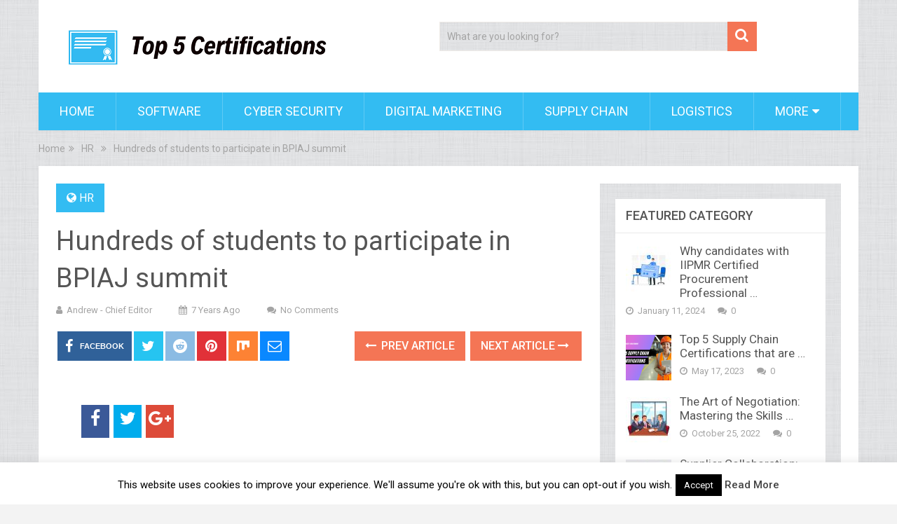

--- FILE ---
content_type: text/html; charset=UTF-8
request_url: https://top5certifications.com/hundreds-of-students-to-participate-in-bpiaj-summit/
body_size: 20844
content:
<!DOCTYPE html>
<html class="no-js" lang="en-US">
<head>
	<meta charset="UTF-8">
	<!-- Always force latest IE rendering engine (even in intranet) & Chrome Frame -->
	<!--[if IE ]>
	<meta http-equiv="X-UA-Compatible" content="IE=edge,chrome=1">
	<![endif]-->
	<link rel="profile" href="https://gmpg.org/xfn/11" />
	
                    <link rel="icon" href="https://top5certifications.com/wp-content/uploads/2018/08/18093-200.png" type="image/x-icon" />
        
        
        
                    <meta name="viewport" content="width=device-width, initial-scale=1">
            <meta name="apple-mobile-web-app-capable" content="yes">
            <meta name="apple-mobile-web-app-status-bar-style" content="black">
        
                                    <link rel="prefetch" href="https://top5certifications.com">
                <link rel="prerender" href="https://top5certifications.com">
                    	<link rel="pingback" href="https://top5certifications.com/xmlrpc.php" />
	<meta name='robots' content='index, follow, max-image-preview:large, max-snippet:-1, max-video-preview:-1' />
<script type="text/javascript">document.documentElement.className = document.documentElement.className.replace( /\bno-js\b/,'js' );</script>
	<!-- This site is optimized with the Yoast SEO plugin v22.5 - https://yoast.com/wordpress/plugins/seo/ -->
	<title>Hundreds of students to participate in BPIAJ summit - Top 5 Certifications</title>
	<link rel="canonical" href="https://top5certifications.com/hundreds-of-students-to-participate-in-bpiaj-summit/" />
	<meta property="og:locale" content="en_US" />
	<meta property="og:type" content="article" />
	<meta property="og:title" content="Hundreds of students to participate in BPIAJ summit - Top 5 Certifications" />
	<meta property="og:description" content="&#8216;); } else $(&#8220;.fotorama-caption&#8221;).addClass(&#8220;remove_caption&#8221;); }) .fotorama(); KINGSTON, Jamaica — Three hundred students from across the country are to participate in the Youth Engagement Summit of the Business Process Industry Association of Jamaica (BPIAJ) Outsource2Jamaica (O2J) Symposium and Expo.&#013; The two-day symposium and expo will be held at the Montego Bay Convention Centre, in St James, from April 11 to 12, with the Summit taking place on the second day. President of the BPIAJ, Gloria Henry, told JIS News that the Summit, which is being put on in partnership with Caribbean HR Solutions, will include presentations, live shows and testimonials" />
	<meta property="og:url" content="https://top5certifications.com/hundreds-of-students-to-participate-in-bpiaj-summit/" />
	<meta property="og:site_name" content="Top 5 Certifications" />
	<meta property="article:published_time" content="2019-03-31T20:02:50+00:00" />
	<meta property="og:image" content="https://top5certifications.com/wp-content/uploads/2019/03/1554062572_hundreds-of-students-to-participate-in-bpiaj-summit.jpg" />
	<meta property="og:image:width" content="504" />
	<meta property="og:image:height" content="332" />
	<meta property="og:image:type" content="image/jpeg" />
	<meta name="author" content="Andrew - Chief Editor" />
	<meta name="twitter:card" content="summary_large_image" />
	<meta name="twitter:label1" content="Written by" />
	<meta name="twitter:data1" content="Andrew - Chief Editor" />
	<meta name="twitter:label2" content="Est. reading time" />
	<meta name="twitter:data2" content="2 minutes" />
	<script type="application/ld+json" class="yoast-schema-graph">{"@context":"https://schema.org","@graph":[{"@type":"WebPage","@id":"https://top5certifications.com/hundreds-of-students-to-participate-in-bpiaj-summit/","url":"https://top5certifications.com/hundreds-of-students-to-participate-in-bpiaj-summit/","name":"Hundreds of students to participate in BPIAJ summit - Top 5 Certifications","isPartOf":{"@id":"https://top5certifications.com/#website"},"primaryImageOfPage":{"@id":"https://top5certifications.com/hundreds-of-students-to-participate-in-bpiaj-summit/#primaryimage"},"image":{"@id":"https://top5certifications.com/hundreds-of-students-to-participate-in-bpiaj-summit/#primaryimage"},"thumbnailUrl":"https://top5certifications.com/wp-content/uploads/2019/03/1554062572_hundreds-of-students-to-participate-in-bpiaj-summit.jpg","datePublished":"2019-03-31T20:02:50+00:00","dateModified":"2019-03-31T20:02:50+00:00","author":{"@id":"https://top5certifications.com/#/schema/person/cc4eab50c465a935a34732f9e8b0541b"},"breadcrumb":{"@id":"https://top5certifications.com/hundreds-of-students-to-participate-in-bpiaj-summit/#breadcrumb"},"inLanguage":"en-US","potentialAction":[{"@type":"ReadAction","target":["https://top5certifications.com/hundreds-of-students-to-participate-in-bpiaj-summit/"]}]},{"@type":"ImageObject","inLanguage":"en-US","@id":"https://top5certifications.com/hundreds-of-students-to-participate-in-bpiaj-summit/#primaryimage","url":"https://top5certifications.com/wp-content/uploads/2019/03/1554062572_hundreds-of-students-to-participate-in-bpiaj-summit.jpg","contentUrl":"https://top5certifications.com/wp-content/uploads/2019/03/1554062572_hundreds-of-students-to-participate-in-bpiaj-summit.jpg","width":504,"height":332,"caption":"Hundreds of students to participate in BPIAJ summit"},{"@type":"BreadcrumbList","@id":"https://top5certifications.com/hundreds-of-students-to-participate-in-bpiaj-summit/#breadcrumb","itemListElement":[{"@type":"ListItem","position":1,"name":"Home","item":"https://top5certifications.com/"},{"@type":"ListItem","position":2,"name":"Hundreds of students to participate in BPIAJ summit"}]},{"@type":"WebSite","@id":"https://top5certifications.com/#website","url":"https://top5certifications.com/","name":"Top 5 Certifications","description":"Top 5 Certifications that are globally recognized","potentialAction":[{"@type":"SearchAction","target":{"@type":"EntryPoint","urlTemplate":"https://top5certifications.com/?s={search_term_string}"},"query-input":"required name=search_term_string"}],"inLanguage":"en-US"},{"@type":"Person","@id":"https://top5certifications.com/#/schema/person/cc4eab50c465a935a34732f9e8b0541b","name":"Andrew - Chief Editor","image":{"@type":"ImageObject","inLanguage":"en-US","@id":"https://top5certifications.com/#/schema/person/image/","url":"https://secure.gravatar.com/avatar/424836e39253e6066948e082f7bbaf3f?s=96&d=mm&r=g","contentUrl":"https://secure.gravatar.com/avatar/424836e39253e6066948e082f7bbaf3f?s=96&d=mm&r=g","caption":"Andrew - Chief Editor"},"url":"https://top5certifications.com/author/submitter/"}]}</script>
	<!-- / Yoast SEO plugin. -->


<link rel='dns-prefetch' href='//maxcdn.bootstrapcdn.com' />
<link rel="alternate" type="application/rss+xml" title="Top 5 Certifications &raquo; Feed" href="https://top5certifications.com/feed/" />
		<!-- This site uses the Google Analytics by ExactMetrics plugin v7.12.1 - Using Analytics tracking - https://www.exactmetrics.com/ -->
		<!-- Note: ExactMetrics is not currently configured on this site. The site owner needs to authenticate with Google Analytics in the ExactMetrics settings panel. -->
					<!-- No UA code set -->
				<!-- / Google Analytics by ExactMetrics -->
		<script type="text/javascript">
/* <![CDATA[ */
window._wpemojiSettings = {"baseUrl":"https:\/\/s.w.org\/images\/core\/emoji\/14.0.0\/72x72\/","ext":".png","svgUrl":"https:\/\/s.w.org\/images\/core\/emoji\/14.0.0\/svg\/","svgExt":".svg","source":{"concatemoji":"https:\/\/top5certifications.com\/wp-includes\/js\/wp-emoji-release.min.js"}};
/*! This file is auto-generated */
!function(i,n){var o,s,e;function c(e){try{var t={supportTests:e,timestamp:(new Date).valueOf()};sessionStorage.setItem(o,JSON.stringify(t))}catch(e){}}function p(e,t,n){e.clearRect(0,0,e.canvas.width,e.canvas.height),e.fillText(t,0,0);var t=new Uint32Array(e.getImageData(0,0,e.canvas.width,e.canvas.height).data),r=(e.clearRect(0,0,e.canvas.width,e.canvas.height),e.fillText(n,0,0),new Uint32Array(e.getImageData(0,0,e.canvas.width,e.canvas.height).data));return t.every(function(e,t){return e===r[t]})}function u(e,t,n){switch(t){case"flag":return n(e,"\ud83c\udff3\ufe0f\u200d\u26a7\ufe0f","\ud83c\udff3\ufe0f\u200b\u26a7\ufe0f")?!1:!n(e,"\ud83c\uddfa\ud83c\uddf3","\ud83c\uddfa\u200b\ud83c\uddf3")&&!n(e,"\ud83c\udff4\udb40\udc67\udb40\udc62\udb40\udc65\udb40\udc6e\udb40\udc67\udb40\udc7f","\ud83c\udff4\u200b\udb40\udc67\u200b\udb40\udc62\u200b\udb40\udc65\u200b\udb40\udc6e\u200b\udb40\udc67\u200b\udb40\udc7f");case"emoji":return!n(e,"\ud83e\udef1\ud83c\udffb\u200d\ud83e\udef2\ud83c\udfff","\ud83e\udef1\ud83c\udffb\u200b\ud83e\udef2\ud83c\udfff")}return!1}function f(e,t,n){var r="undefined"!=typeof WorkerGlobalScope&&self instanceof WorkerGlobalScope?new OffscreenCanvas(300,150):i.createElement("canvas"),a=r.getContext("2d",{willReadFrequently:!0}),o=(a.textBaseline="top",a.font="600 32px Arial",{});return e.forEach(function(e){o[e]=t(a,e,n)}),o}function t(e){var t=i.createElement("script");t.src=e,t.defer=!0,i.head.appendChild(t)}"undefined"!=typeof Promise&&(o="wpEmojiSettingsSupports",s=["flag","emoji"],n.supports={everything:!0,everythingExceptFlag:!0},e=new Promise(function(e){i.addEventListener("DOMContentLoaded",e,{once:!0})}),new Promise(function(t){var n=function(){try{var e=JSON.parse(sessionStorage.getItem(o));if("object"==typeof e&&"number"==typeof e.timestamp&&(new Date).valueOf()<e.timestamp+604800&&"object"==typeof e.supportTests)return e.supportTests}catch(e){}return null}();if(!n){if("undefined"!=typeof Worker&&"undefined"!=typeof OffscreenCanvas&&"undefined"!=typeof URL&&URL.createObjectURL&&"undefined"!=typeof Blob)try{var e="postMessage("+f.toString()+"("+[JSON.stringify(s),u.toString(),p.toString()].join(",")+"));",r=new Blob([e],{type:"text/javascript"}),a=new Worker(URL.createObjectURL(r),{name:"wpTestEmojiSupports"});return void(a.onmessage=function(e){c(n=e.data),a.terminate(),t(n)})}catch(e){}c(n=f(s,u,p))}t(n)}).then(function(e){for(var t in e)n.supports[t]=e[t],n.supports.everything=n.supports.everything&&n.supports[t],"flag"!==t&&(n.supports.everythingExceptFlag=n.supports.everythingExceptFlag&&n.supports[t]);n.supports.everythingExceptFlag=n.supports.everythingExceptFlag&&!n.supports.flag,n.DOMReady=!1,n.readyCallback=function(){n.DOMReady=!0}}).then(function(){return e}).then(function(){var e;n.supports.everything||(n.readyCallback(),(e=n.source||{}).concatemoji?t(e.concatemoji):e.wpemoji&&e.twemoji&&(t(e.twemoji),t(e.wpemoji)))}))}((window,document),window._wpemojiSettings);
/* ]]> */
</script>
<style id='wp-emoji-styles-inline-css' type='text/css'>

	img.wp-smiley, img.emoji {
		display: inline !important;
		border: none !important;
		box-shadow: none !important;
		height: 1em !important;
		width: 1em !important;
		margin: 0 0.07em !important;
		vertical-align: -0.1em !important;
		background: none !important;
		padding: 0 !important;
	}
</style>
<link rel='stylesheet' id='wp-block-library-css' href='https://top5certifications.com/wp-includes/css/dist/block-library/style.min.css' type='text/css' media='all' />
<style id='wp-block-library-theme-inline-css' type='text/css'>
.wp-block-audio figcaption{color:#555;font-size:13px;text-align:center}.is-dark-theme .wp-block-audio figcaption{color:hsla(0,0%,100%,.65)}.wp-block-audio{margin:0 0 1em}.wp-block-code{border:1px solid #ccc;border-radius:4px;font-family:Menlo,Consolas,monaco,monospace;padding:.8em 1em}.wp-block-embed figcaption{color:#555;font-size:13px;text-align:center}.is-dark-theme .wp-block-embed figcaption{color:hsla(0,0%,100%,.65)}.wp-block-embed{margin:0 0 1em}.blocks-gallery-caption{color:#555;font-size:13px;text-align:center}.is-dark-theme .blocks-gallery-caption{color:hsla(0,0%,100%,.65)}.wp-block-image figcaption{color:#555;font-size:13px;text-align:center}.is-dark-theme .wp-block-image figcaption{color:hsla(0,0%,100%,.65)}.wp-block-image{margin:0 0 1em}.wp-block-pullquote{border-bottom:4px solid;border-top:4px solid;color:currentColor;margin-bottom:1.75em}.wp-block-pullquote cite,.wp-block-pullquote footer,.wp-block-pullquote__citation{color:currentColor;font-size:.8125em;font-style:normal;text-transform:uppercase}.wp-block-quote{border-left:.25em solid;margin:0 0 1.75em;padding-left:1em}.wp-block-quote cite,.wp-block-quote footer{color:currentColor;font-size:.8125em;font-style:normal;position:relative}.wp-block-quote.has-text-align-right{border-left:none;border-right:.25em solid;padding-left:0;padding-right:1em}.wp-block-quote.has-text-align-center{border:none;padding-left:0}.wp-block-quote.is-large,.wp-block-quote.is-style-large,.wp-block-quote.is-style-plain{border:none}.wp-block-search .wp-block-search__label{font-weight:700}.wp-block-search__button{border:1px solid #ccc;padding:.375em .625em}:where(.wp-block-group.has-background){padding:1.25em 2.375em}.wp-block-separator.has-css-opacity{opacity:.4}.wp-block-separator{border:none;border-bottom:2px solid;margin-left:auto;margin-right:auto}.wp-block-separator.has-alpha-channel-opacity{opacity:1}.wp-block-separator:not(.is-style-wide):not(.is-style-dots){width:100px}.wp-block-separator.has-background:not(.is-style-dots){border-bottom:none;height:1px}.wp-block-separator.has-background:not(.is-style-wide):not(.is-style-dots){height:2px}.wp-block-table{margin:0 0 1em}.wp-block-table td,.wp-block-table th{word-break:normal}.wp-block-table figcaption{color:#555;font-size:13px;text-align:center}.is-dark-theme .wp-block-table figcaption{color:hsla(0,0%,100%,.65)}.wp-block-video figcaption{color:#555;font-size:13px;text-align:center}.is-dark-theme .wp-block-video figcaption{color:hsla(0,0%,100%,.65)}.wp-block-video{margin:0 0 1em}.wp-block-template-part.has-background{margin-bottom:0;margin-top:0;padding:1.25em 2.375em}
</style>
<style id='classic-theme-styles-inline-css' type='text/css'>
/*! This file is auto-generated */
.wp-block-button__link{color:#fff;background-color:#32373c;border-radius:9999px;box-shadow:none;text-decoration:none;padding:calc(.667em + 2px) calc(1.333em + 2px);font-size:1.125em}.wp-block-file__button{background:#32373c;color:#fff;text-decoration:none}
</style>
<style id='global-styles-inline-css' type='text/css'>
body{--wp--preset--color--black: #000000;--wp--preset--color--cyan-bluish-gray: #abb8c3;--wp--preset--color--white: #ffffff;--wp--preset--color--pale-pink: #f78da7;--wp--preset--color--vivid-red: #cf2e2e;--wp--preset--color--luminous-vivid-orange: #ff6900;--wp--preset--color--luminous-vivid-amber: #fcb900;--wp--preset--color--light-green-cyan: #7bdcb5;--wp--preset--color--vivid-green-cyan: #00d084;--wp--preset--color--pale-cyan-blue: #8ed1fc;--wp--preset--color--vivid-cyan-blue: #0693e3;--wp--preset--color--vivid-purple: #9b51e0;--wp--preset--gradient--vivid-cyan-blue-to-vivid-purple: linear-gradient(135deg,rgba(6,147,227,1) 0%,rgb(155,81,224) 100%);--wp--preset--gradient--light-green-cyan-to-vivid-green-cyan: linear-gradient(135deg,rgb(122,220,180) 0%,rgb(0,208,130) 100%);--wp--preset--gradient--luminous-vivid-amber-to-luminous-vivid-orange: linear-gradient(135deg,rgba(252,185,0,1) 0%,rgba(255,105,0,1) 100%);--wp--preset--gradient--luminous-vivid-orange-to-vivid-red: linear-gradient(135deg,rgba(255,105,0,1) 0%,rgb(207,46,46) 100%);--wp--preset--gradient--very-light-gray-to-cyan-bluish-gray: linear-gradient(135deg,rgb(238,238,238) 0%,rgb(169,184,195) 100%);--wp--preset--gradient--cool-to-warm-spectrum: linear-gradient(135deg,rgb(74,234,220) 0%,rgb(151,120,209) 20%,rgb(207,42,186) 40%,rgb(238,44,130) 60%,rgb(251,105,98) 80%,rgb(254,248,76) 100%);--wp--preset--gradient--blush-light-purple: linear-gradient(135deg,rgb(255,206,236) 0%,rgb(152,150,240) 100%);--wp--preset--gradient--blush-bordeaux: linear-gradient(135deg,rgb(254,205,165) 0%,rgb(254,45,45) 50%,rgb(107,0,62) 100%);--wp--preset--gradient--luminous-dusk: linear-gradient(135deg,rgb(255,203,112) 0%,rgb(199,81,192) 50%,rgb(65,88,208) 100%);--wp--preset--gradient--pale-ocean: linear-gradient(135deg,rgb(255,245,203) 0%,rgb(182,227,212) 50%,rgb(51,167,181) 100%);--wp--preset--gradient--electric-grass: linear-gradient(135deg,rgb(202,248,128) 0%,rgb(113,206,126) 100%);--wp--preset--gradient--midnight: linear-gradient(135deg,rgb(2,3,129) 0%,rgb(40,116,252) 100%);--wp--preset--font-size--small: 13px;--wp--preset--font-size--medium: 20px;--wp--preset--font-size--large: 36px;--wp--preset--font-size--x-large: 42px;--wp--preset--spacing--20: 0.44rem;--wp--preset--spacing--30: 0.67rem;--wp--preset--spacing--40: 1rem;--wp--preset--spacing--50: 1.5rem;--wp--preset--spacing--60: 2.25rem;--wp--preset--spacing--70: 3.38rem;--wp--preset--spacing--80: 5.06rem;--wp--preset--shadow--natural: 6px 6px 9px rgba(0, 0, 0, 0.2);--wp--preset--shadow--deep: 12px 12px 50px rgba(0, 0, 0, 0.4);--wp--preset--shadow--sharp: 6px 6px 0px rgba(0, 0, 0, 0.2);--wp--preset--shadow--outlined: 6px 6px 0px -3px rgba(255, 255, 255, 1), 6px 6px rgba(0, 0, 0, 1);--wp--preset--shadow--crisp: 6px 6px 0px rgba(0, 0, 0, 1);}:where(.is-layout-flex){gap: 0.5em;}:where(.is-layout-grid){gap: 0.5em;}body .is-layout-flow > .alignleft{float: left;margin-inline-start: 0;margin-inline-end: 2em;}body .is-layout-flow > .alignright{float: right;margin-inline-start: 2em;margin-inline-end: 0;}body .is-layout-flow > .aligncenter{margin-left: auto !important;margin-right: auto !important;}body .is-layout-constrained > .alignleft{float: left;margin-inline-start: 0;margin-inline-end: 2em;}body .is-layout-constrained > .alignright{float: right;margin-inline-start: 2em;margin-inline-end: 0;}body .is-layout-constrained > .aligncenter{margin-left: auto !important;margin-right: auto !important;}body .is-layout-constrained > :where(:not(.alignleft):not(.alignright):not(.alignfull)){max-width: var(--wp--style--global--content-size);margin-left: auto !important;margin-right: auto !important;}body .is-layout-constrained > .alignwide{max-width: var(--wp--style--global--wide-size);}body .is-layout-flex{display: flex;}body .is-layout-flex{flex-wrap: wrap;align-items: center;}body .is-layout-flex > *{margin: 0;}body .is-layout-grid{display: grid;}body .is-layout-grid > *{margin: 0;}:where(.wp-block-columns.is-layout-flex){gap: 2em;}:where(.wp-block-columns.is-layout-grid){gap: 2em;}:where(.wp-block-post-template.is-layout-flex){gap: 1.25em;}:where(.wp-block-post-template.is-layout-grid){gap: 1.25em;}.has-black-color{color: var(--wp--preset--color--black) !important;}.has-cyan-bluish-gray-color{color: var(--wp--preset--color--cyan-bluish-gray) !important;}.has-white-color{color: var(--wp--preset--color--white) !important;}.has-pale-pink-color{color: var(--wp--preset--color--pale-pink) !important;}.has-vivid-red-color{color: var(--wp--preset--color--vivid-red) !important;}.has-luminous-vivid-orange-color{color: var(--wp--preset--color--luminous-vivid-orange) !important;}.has-luminous-vivid-amber-color{color: var(--wp--preset--color--luminous-vivid-amber) !important;}.has-light-green-cyan-color{color: var(--wp--preset--color--light-green-cyan) !important;}.has-vivid-green-cyan-color{color: var(--wp--preset--color--vivid-green-cyan) !important;}.has-pale-cyan-blue-color{color: var(--wp--preset--color--pale-cyan-blue) !important;}.has-vivid-cyan-blue-color{color: var(--wp--preset--color--vivid-cyan-blue) !important;}.has-vivid-purple-color{color: var(--wp--preset--color--vivid-purple) !important;}.has-black-background-color{background-color: var(--wp--preset--color--black) !important;}.has-cyan-bluish-gray-background-color{background-color: var(--wp--preset--color--cyan-bluish-gray) !important;}.has-white-background-color{background-color: var(--wp--preset--color--white) !important;}.has-pale-pink-background-color{background-color: var(--wp--preset--color--pale-pink) !important;}.has-vivid-red-background-color{background-color: var(--wp--preset--color--vivid-red) !important;}.has-luminous-vivid-orange-background-color{background-color: var(--wp--preset--color--luminous-vivid-orange) !important;}.has-luminous-vivid-amber-background-color{background-color: var(--wp--preset--color--luminous-vivid-amber) !important;}.has-light-green-cyan-background-color{background-color: var(--wp--preset--color--light-green-cyan) !important;}.has-vivid-green-cyan-background-color{background-color: var(--wp--preset--color--vivid-green-cyan) !important;}.has-pale-cyan-blue-background-color{background-color: var(--wp--preset--color--pale-cyan-blue) !important;}.has-vivid-cyan-blue-background-color{background-color: var(--wp--preset--color--vivid-cyan-blue) !important;}.has-vivid-purple-background-color{background-color: var(--wp--preset--color--vivid-purple) !important;}.has-black-border-color{border-color: var(--wp--preset--color--black) !important;}.has-cyan-bluish-gray-border-color{border-color: var(--wp--preset--color--cyan-bluish-gray) !important;}.has-white-border-color{border-color: var(--wp--preset--color--white) !important;}.has-pale-pink-border-color{border-color: var(--wp--preset--color--pale-pink) !important;}.has-vivid-red-border-color{border-color: var(--wp--preset--color--vivid-red) !important;}.has-luminous-vivid-orange-border-color{border-color: var(--wp--preset--color--luminous-vivid-orange) !important;}.has-luminous-vivid-amber-border-color{border-color: var(--wp--preset--color--luminous-vivid-amber) !important;}.has-light-green-cyan-border-color{border-color: var(--wp--preset--color--light-green-cyan) !important;}.has-vivid-green-cyan-border-color{border-color: var(--wp--preset--color--vivid-green-cyan) !important;}.has-pale-cyan-blue-border-color{border-color: var(--wp--preset--color--pale-cyan-blue) !important;}.has-vivid-cyan-blue-border-color{border-color: var(--wp--preset--color--vivid-cyan-blue) !important;}.has-vivid-purple-border-color{border-color: var(--wp--preset--color--vivid-purple) !important;}.has-vivid-cyan-blue-to-vivid-purple-gradient-background{background: var(--wp--preset--gradient--vivid-cyan-blue-to-vivid-purple) !important;}.has-light-green-cyan-to-vivid-green-cyan-gradient-background{background: var(--wp--preset--gradient--light-green-cyan-to-vivid-green-cyan) !important;}.has-luminous-vivid-amber-to-luminous-vivid-orange-gradient-background{background: var(--wp--preset--gradient--luminous-vivid-amber-to-luminous-vivid-orange) !important;}.has-luminous-vivid-orange-to-vivid-red-gradient-background{background: var(--wp--preset--gradient--luminous-vivid-orange-to-vivid-red) !important;}.has-very-light-gray-to-cyan-bluish-gray-gradient-background{background: var(--wp--preset--gradient--very-light-gray-to-cyan-bluish-gray) !important;}.has-cool-to-warm-spectrum-gradient-background{background: var(--wp--preset--gradient--cool-to-warm-spectrum) !important;}.has-blush-light-purple-gradient-background{background: var(--wp--preset--gradient--blush-light-purple) !important;}.has-blush-bordeaux-gradient-background{background: var(--wp--preset--gradient--blush-bordeaux) !important;}.has-luminous-dusk-gradient-background{background: var(--wp--preset--gradient--luminous-dusk) !important;}.has-pale-ocean-gradient-background{background: var(--wp--preset--gradient--pale-ocean) !important;}.has-electric-grass-gradient-background{background: var(--wp--preset--gradient--electric-grass) !important;}.has-midnight-gradient-background{background: var(--wp--preset--gradient--midnight) !important;}.has-small-font-size{font-size: var(--wp--preset--font-size--small) !important;}.has-medium-font-size{font-size: var(--wp--preset--font-size--medium) !important;}.has-large-font-size{font-size: var(--wp--preset--font-size--large) !important;}.has-x-large-font-size{font-size: var(--wp--preset--font-size--x-large) !important;}
.wp-block-navigation a:where(:not(.wp-element-button)){color: inherit;}
:where(.wp-block-post-template.is-layout-flex){gap: 1.25em;}:where(.wp-block-post-template.is-layout-grid){gap: 1.25em;}
:where(.wp-block-columns.is-layout-flex){gap: 2em;}:where(.wp-block-columns.is-layout-grid){gap: 2em;}
.wp-block-pullquote{font-size: 1.5em;line-height: 1.6;}
</style>
<link rel='stylesheet' id='contact-form-7-css' href='https://top5certifications.com/wp-content/plugins/contact-form-7/includes/css/styles.css' type='text/css' media='all' />
<link rel='stylesheet' id='cookie-law-info-css' href='https://top5certifications.com/wp-content/plugins/cookie-law-info/legacy/public/css/cookie-law-info-public.css' type='text/css' media='all' />
<link rel='stylesheet' id='cookie-law-info-gdpr-css' href='https://top5certifications.com/wp-content/plugins/cookie-law-info/legacy/public/css/cookie-law-info-gdpr.css' type='text/css' media='all' />
<link rel='stylesheet' id='cool-tag-cloud-css' href='https://top5certifications.com/wp-content/plugins/cool-tag-cloud/inc/cool-tag-cloud.css' type='text/css' media='all' />
<link rel='stylesheet' id='Free-WhatsApp-Share-Button-css' href='https://top5certifications.com/wp-content/plugins/free-social-media-with-whatsapp/style/style3.css' type='text/css' media='all' />
<link rel='stylesheet' id='font-awesome-css' href='https://maxcdn.bootstrapcdn.com/font-awesome/4.6.3/css/font-awesome.min.css' type='text/css' media='all' />
<link rel='stylesheet' id='wp_rebrandr-admin-css-css' href='https://top5certifications.com/wp-content/plugins/wp_rebrandr_1.2.0/css/wp_rebrandr_color_scheme.css' type='text/css' media='all' />
<link rel='stylesheet' id='recent-posts-widget-with-thumbnails-public-style-css' href='https://top5certifications.com/wp-content/plugins/recent-posts-widget-with-thumbnails/public.css' type='text/css' media='all' />
<link rel='stylesheet' id='wp_review-style-css' href='https://top5certifications.com/wp-content/plugins/wp-review/public/css/wp-review.css' type='text/css' media='all' />
<link rel='stylesheet' id='sociallyviral-stylesheet-css' href='https://top5certifications.com/wp-content/themes/mts_sociallyviral/style.css' type='text/css' media='all' />
<style id='sociallyviral-stylesheet-inline-css' type='text/css'>

        body, .sidebar.c-4-12, #header #s {background-color:#f0ede9;background-image:url(https://top5certifications.com/wp-content/themes/mts_sociallyviral/images/pattern0.png);}

        #primary-navigation, .navigation ul ul, .pagination a, .pagination .dots, .latestPost-review-wrapper, .single_post .thecategory, .single-prev-next a:hover, .tagcloud a:hover, #commentform input#submit:hover, .contactform #submit:hover, .post-label, .latestPost .review-type-circle.review-total-only, .latestPost .review-type-circle.wp-review-show-total, .bypostauthor .fn:after, #primary-navigation .navigation.mobile-menu-wrapper, #wpmm-megamenu .review-total-only, .owl-controls .owl-dot.active span, .owl-controls .owl-dot:hover span, .owl-prev, .owl-next, .woocommerce a.button, .woocommerce-page a.button, .woocommerce button.button, .woocommerce-page button.button, .woocommerce input.button, .woocommerce-page input.button, .woocommerce #respond input#submit, .woocommerce-page #respond input#submit, .woocommerce #content input.button, .woocommerce-page #content input.button, .woocommerce nav.woocommerce-pagination ul li a, .woocommerce-page nav.woocommerce-pagination ul li a, .woocommerce #content nav.woocommerce-pagination ul li a, .woocommerce-page #content nav.woocommerce-pagination ul li a, .woocommerce .bypostauthor:after, #searchsubmit, .woocommerce nav.woocommerce-pagination ul li span.current, .woocommerce-page nav.woocommerce-pagination ul li span.current, .woocommerce #content nav.woocommerce-pagination ul li span.current, .woocommerce-page #content nav.woocommerce-pagination ul li span.current, .woocommerce nav.woocommerce-pagination ul li a:hover, .woocommerce-page nav.woocommerce-pagination ul li a:hover, .woocommerce #content nav.woocommerce-pagination ul li a:hover, .woocommerce-page #content nav.woocommerce-pagination ul li a:hover, .woocommerce nav.woocommerce-pagination ul li a:focus, .woocommerce-page nav.woocommerce-pagination ul li a:focus, .woocommerce #content nav.woocommerce-pagination ul li a:focus, .woocommerce-page #content nav.woocommerce-pagination ul li a:focus, .woocommerce a.button, .woocommerce-page a.button, .woocommerce button.button, .woocommerce-page button.button, .woocommerce input.button, .woocommerce-page input.button, .woocommerce #respond input#submit, .woocommerce-page #respond input#submit, .woocommerce #content input.button, .woocommerce-page #content input.button { background-color: #33bcf2; color: #fff; }

        #searchform .fa-search, .currenttext, .pagination a:hover, .single .pagination a:hover .currenttext, .page-numbers.current, .pagination .nav-previous a:hover, .pagination .nav-next a:hover, .single-prev-next a, .tagcloud a, #commentform input#submit, .contact-form #mtscontact_submit, .woocommerce-product-search input[type='submit'], .woocommerce-account .woocommerce-MyAccount-navigation li.is-active { background-color: #f47555; }

        .thecontent a, .post .tags a, #commentform a, .author-posts a:hover, .fn a, a { color: #33bcf2; }

        .latestPost .title:hover, .latestPost .title a:hover, .post-info a:hover, .single_post .post-info a:hover, .copyrights a:hover, .thecontent a:hover, .breadcrumb a:hover, .sidebar.c-4-12 a:hover, .post .tags a:hover, #commentform a:hover, .author-posts a, .reply a:hover, .ajax-search-results li a:hover, .ajax-search-meta .results-link { color: #f47555; }

        .wpmm-megamenu-showing.wpmm-light-scheme { background-color:#33bcf2!important; }

        input#author:hover, input#email:hover, input#url:hover, #comment:hover, .contact-form input:hover, .contact-form textarea:hover, .woocommerce-product-search input[type='submit'] { border-color: #f47555; }

        
        
        
        .bypostauthor { background: #FAFAFA; padding: 3%!important; box-sizing: border-box; }
        .bypostauthor .fn:after { content: "Author"; position: relative; padding: 3px 10px; color: #FFF; font-size: 12px; margin-left: 5px; font-weight: normal; }
        
        
            
</style>
<link rel='stylesheet' id='owl-carousel-css' href='https://top5certifications.com/wp-content/themes/mts_sociallyviral/css/owl.carousel.css' type='text/css' media='all' />
<link rel='stylesheet' id='responsive-css' href='https://top5certifications.com/wp-content/themes/mts_sociallyviral/css/responsive.css' type='text/css' media='all' />
<link rel='stylesheet' id='fontawesome-css' href='https://top5certifications.com/wp-content/themes/mts_sociallyviral/css/font-awesome.min.css' type='text/css' media='all' />
<script type="text/javascript" src="https://top5certifications.com/wp-includes/js/jquery/jquery.min.js" id="jquery-core-js"></script>
<script type="text/javascript" src="https://top5certifications.com/wp-includes/js/jquery/jquery-migrate.min.js" id="jquery-migrate-js"></script>
<script type="text/javascript" id="cookie-law-info-js-extra">
/* <![CDATA[ */
var Cli_Data = {"nn_cookie_ids":[],"cookielist":[],"non_necessary_cookies":[],"ccpaEnabled":"","ccpaRegionBased":"","ccpaBarEnabled":"","strictlyEnabled":["necessary","obligatoire"],"ccpaType":"gdpr","js_blocking":"","custom_integration":"","triggerDomRefresh":"","secure_cookies":""};
var cli_cookiebar_settings = {"animate_speed_hide":"500","animate_speed_show":"500","background":"#fff","border":"#444","border_on":"","button_1_button_colour":"#000","button_1_button_hover":"#000000","button_1_link_colour":"#fff","button_1_as_button":"1","button_1_new_win":"","button_2_button_colour":"#333","button_2_button_hover":"#292929","button_2_link_colour":"#444","button_2_as_button":"","button_2_hidebar":"","button_3_button_colour":"#000","button_3_button_hover":"#000000","button_3_link_colour":"#fff","button_3_as_button":"1","button_3_new_win":"","button_4_button_colour":"#000","button_4_button_hover":"#000000","button_4_link_colour":"#62a329","button_4_as_button":"","button_7_button_colour":"#61a229","button_7_button_hover":"#4e8221","button_7_link_colour":"#fff","button_7_as_button":"1","button_7_new_win":"","font_family":"inherit","header_fix":"","notify_animate_hide":"1","notify_animate_show":"","notify_div_id":"#cookie-law-info-bar","notify_position_horizontal":"right","notify_position_vertical":"bottom","scroll_close":"","scroll_close_reload":"","accept_close_reload":"","reject_close_reload":"","showagain_tab":"1","showagain_background":"#fff","showagain_border":"#000","showagain_div_id":"#cookie-law-info-again","showagain_x_position":"100px","text":"#000","show_once_yn":"","show_once":"10000","logging_on":"","as_popup":"","popup_overlay":"1","bar_heading_text":"","cookie_bar_as":"banner","popup_showagain_position":"bottom-right","widget_position":"left"};
var log_object = {"ajax_url":"https:\/\/top5certifications.com\/wp-admin\/admin-ajax.php"};
/* ]]> */
</script>
<script type="text/javascript" src="https://top5certifications.com/wp-content/plugins/cookie-law-info/legacy/public/js/cookie-law-info-public.js" id="cookie-law-info-js"></script>
<script type="text/javascript" id="mts_ajax-js-extra">
/* <![CDATA[ */
var mts_ajax_search = {"url":"https:\/\/top5certifications.com\/wp-admin\/admin-ajax.php","ajax_search":"1"};
/* ]]> */
</script>
<script type="text/javascript" async="async" src="https://top5certifications.com/wp-content/themes/mts_sociallyviral/js/ajax.js" id="mts_ajax-js"></script>
<link rel="https://api.w.org/" href="https://top5certifications.com/wp-json/" /><link rel="alternate" type="application/json" href="https://top5certifications.com/wp-json/wp/v2/posts/2440" /><link rel="EditURI" type="application/rsd+xml" title="RSD" href="https://top5certifications.com/xmlrpc.php?rsd" />
<meta name="generator" content="WordPress 6.4.7" />
<link rel='shortlink' href='https://top5certifications.com/?p=2440' />
<link rel="alternate" type="application/json+oembed" href="https://top5certifications.com/wp-json/oembed/1.0/embed?url=https%3A%2F%2Ftop5certifications.com%2Fhundreds-of-students-to-participate-in-bpiaj-summit%2F" />
<link rel="alternate" type="text/xml+oembed" href="https://top5certifications.com/wp-json/oembed/1.0/embed?url=https%3A%2F%2Ftop5certifications.com%2Fhundreds-of-students-to-participate-in-bpiaj-summit%2F&#038;format=xml" />
<link href="//fonts.googleapis.com/css?family=Roboto:normal|Roboto:500&amp;subset=latin" rel="stylesheet" type="text/css">
<style type="text/css">
#logo a { font-family: 'Roboto'; font-weight: normal; font-size: 44px; color: #33bcf2; }
.primary-navigation li, .primary-navigation li a { font-family: 'Roboto'; font-weight: normal; font-size: 18px; color: #ffffff;text-transform: uppercase; }
.latestPost .title, .latestPost .title a { font-family: 'Roboto'; font-weight: normal; font-size: 24px; color: #555555;line-height: 36px; }
.single-title { font-family: 'Roboto'; font-weight: normal; font-size: 38px; color: #555555;line-height: 53px; }
body { font-family: 'Roboto'; font-weight: normal; font-size: 16px; color: #707070; }
.widget .widget-title { font-family: 'Roboto'; font-weight: 500; font-size: 18px; color: #555555;text-transform: uppercase; }
#sidebars .widget { font-family: 'Roboto'; font-weight: normal; font-size: 16px; color: #707070; }
.footer-widgets { font-family: 'Roboto'; font-weight: normal; font-size: 14px; color: #707070; }
h1 { font-family: 'Roboto'; font-weight: normal; font-size: 38px; color: #555555; }
h2 { font-family: 'Roboto'; font-weight: normal; font-size: 34px; color: #555555; }
h3 { font-family: 'Roboto'; font-weight: normal; font-size: 30px; color: #555555; }
h4 { font-family: 'Roboto'; font-weight: normal; font-size: 28px; color: #555555; }
h5 { font-family: 'Roboto'; font-weight: normal; font-size: 24px; color: #555555; }
h6 { font-family: 'Roboto'; font-weight: normal; font-size: 20px; color: #555555; }
</style>
<script type="application/ld+json">
{
    "@context": "http://schema.org",
    "@type": "BlogPosting",
    "mainEntityOfPage": {
        "@type": "WebPage",
        "@id": "https://top5certifications.com/hundreds-of-students-to-participate-in-bpiaj-summit/"
    },
    "headline": "Hundreds of students to participate in BPIAJ summit",
    "image": {
        "@type": "ImageObject",
        "url": "https://top5certifications.com/wp-content/uploads/2019/03/1554062572_hundreds-of-students-to-participate-in-bpiaj-summit.jpg",
        "width": 504,
        "height": 332
    },
    "datePublished": "2019-03-31T20:02:50+0000",
    "dateModified": "2019-03-31T20:02:50+0000",
    "author": {
        "@type": "Person",
        "name": "Andrew - Chief Editor"
    },
    "publisher": {
        "@type": "Organization",
        "name": "Top 5 Certifications",
        "logo": {
            "@type": "ImageObject",
            "url": "https://top5certifications.com/wp-content/uploads/2020/01/default-1.png",
            "width": 401,
            "height": 73
        }
    },
    "description": " [ad_1]');          } else               $(\".fotorama-caption\").addClass(\"remove_caption\");                }) "
}
</script>
		<style type="text/css" id="wp-custom-css">
			#page {
	margin-top: 5px;
}
.header-ad{
	display:none
}		</style>
		
		    
	</head>
<body id="blog" class="post-template-default single single-post postid-2440 single-format-standard wp-embed-responsive main">    
	<div class="main-container">
		<header id="site-header" role="banner" itemscope itemtype="http://schema.org/WPHeader">
			<div class="container">
				<div id="header">
					<div class="logo-wrap">
																												  <h2 id="logo" class="image-logo" itemprop="headline">
										<a href="https://top5certifications.com"><img src="https://top5certifications.com/wp-content/uploads/2020/01/default-1.png" alt="Top 5 Certifications" width="401" height="73"></a>
									</h2><!-- END #logo -->
																		</div>

											<div class="header-search"><form method="get" id="searchform" class="search-form" action="https://top5certifications.com" _lpchecked="1">
	<fieldset>
		<input type="search" name="s" id="s" value="" placeholder="What are you looking for?"  autocomplete="off" />
		<button id="search-image" class="sbutton" type="submit" value="">
	    		<i class="fa fa-search"></i>
	    	</button>
	</fieldset>
</form>
</div>
					
					
					

			        											<div id="primary-navigation" class="primary-navigation" role="navigation" itemscope itemtype="http://schema.org/SiteNavigationElement">
											<a href="#" id="pull" class="toggle-mobile-menu">Menu</a>
													<nav class="navigation clearfix mobile-menu-wrapper">
																	<ul id="menu-top-navigation-menu" class="menu clearfix"><li id="menu-item-49" class="menu-item menu-item-type-custom menu-item-object-custom menu-item-home menu-item-49"><a href="https://top5certifications.com/">Home</a></li>
<li id="menu-item-46" class="menu-item menu-item-type-taxonomy menu-item-object-category menu-item-46"><a href="https://top5certifications.com/category/software/">Software</a></li>
<li id="menu-item-37" class="menu-item menu-item-type-taxonomy menu-item-object-category menu-item-37"><a href="https://top5certifications.com/category/cyber-security/">Cyber Security</a></li>
<li id="menu-item-38" class="menu-item menu-item-type-taxonomy menu-item-object-category menu-item-38"><a href="https://top5certifications.com/category/digital-marketing/">Digital Marketing</a></li>
<li id="menu-item-47" class="menu-item menu-item-type-taxonomy menu-item-object-category menu-item-47"><a href="https://top5certifications.com/category/supply-chain/">Supply Chain</a></li>
<li id="menu-item-42" class="menu-item menu-item-type-taxonomy menu-item-object-category menu-item-42"><a href="https://top5certifications.com/category/logistics/">Logistics</a></li>
<li id="menu-item-33" class="menu-item menu-item-type-custom menu-item-object-custom menu-item-home menu-item-has-children menu-item-33"><a href="https://top5certifications.com/">More</a>
<ul class="sub-menu">
	<li id="menu-item-40" class="menu-item menu-item-type-taxonomy menu-item-object-category menu-item-40"><a href="https://top5certifications.com/category/hardware/">Hardware</a></li>
	<li id="menu-item-43" class="menu-item menu-item-type-taxonomy menu-item-object-category menu-item-43"><a href="https://top5certifications.com/category/networking/">Networking</a></li>
	<li id="menu-item-44" class="menu-item menu-item-type-taxonomy menu-item-object-category menu-item-44"><a href="https://top5certifications.com/category/procurement/">Procurement</a></li>
	<li id="menu-item-39" class="menu-item menu-item-type-taxonomy menu-item-object-category menu-item-39"><a href="https://top5certifications.com/category/finance/">Finance</a></li>
	<li id="menu-item-45" class="menu-item menu-item-type-taxonomy menu-item-object-category menu-item-45"><a href="https://top5certifications.com/category/quality/">Quality</a></li>
	<li id="menu-item-41" class="menu-item menu-item-type-taxonomy menu-item-object-category current-post-ancestor current-menu-parent current-post-parent menu-item-41"><a href="https://top5certifications.com/category/hr/">HR</a></li>
	<li id="menu-item-36" class="menu-item menu-item-type-taxonomy menu-item-object-category menu-item-36"><a href="https://top5certifications.com/category/banking/">Banking</a></li>
	<li id="menu-item-48" class="menu-item menu-item-type-taxonomy menu-item-object-category menu-item-48"><a href="https://top5certifications.com/category/videos/">Videos</a></li>
	<li id="menu-item-34" class="menu-item menu-item-type-post_type menu-item-object-page menu-item-34"><a href="https://top5certifications.com/about-us/">About Us</a></li>
	<li id="menu-item-35" class="menu-item menu-item-type-post_type menu-item-object-page menu-item-35"><a href="https://top5certifications.com/contact-us/">Contact Us</a></li>
</ul>
</li>
</ul>															</nav>
											</div>
					 

				</div><!-- #header-->
			</div><!--.container-->
		</header>
					<div class="header-ad">
				<script type="text/javascript">
google_ad_client = "pub-2427705003909016";
google_ad_width = 728;
google_ad_height = 90;
google_ad_format = "728x90_as";
google_ad_type = "image";
google_color_border = "FFFFFF";
google_color_bg = "0000FF";
google_color_link = "FFFFFF";
google_color_text = "000000";
google_color_url = "008000";
</script><script type="text/javascript" src="https://pagead2.googlesyndication.com/pagead/show_ads.js"></script>			</div>
		<div class="breadcrumb" itemscope itemtype="https://schema.org/BreadcrumbList"><div itemprop="itemListElement" itemscope
	      itemtype="https://schema.org/ListItem" class="root"><a href="https://top5certifications.com" itemprop="item"><span itemprop="name">Home</span><meta itemprop="position" content="1" /></a></div><div><i class="fa fa-angle-double-right"></i></div><div itemprop="itemListElement" itemscope
				      itemtype="https://schema.org/ListItem"><a href="https://top5certifications.com/category/hr/" itemprop="item"><span itemprop="name">HR</span><meta itemprop="position" content="2" /></a></div><div><i class="fa fa-angle-double-right"></i></div><div itemprop="itemListElement" itemscope itemtype="https://schema.org/ListItem"><span itemprop="name">Hundreds of students to participate in BPIAJ summit</span><meta itemprop="position" content="3" /></div></div><div id="page" class="single">

		
	<article class="article">
		<div id="content_box" >
							<div id="post-2440" class="g post post-2440 type-post status-publish format-standard has-post-thumbnail hentry category-hr tag-hr has_thumb">
													<div class="single_post">
									<header>
													                                <div class="thecategory"><i class="fa fa-globe"></i> <a href="https://top5certifications.com/category/hr/" title="View all posts in HR">HR</a></div>
			                            										<h1 class="title single-title entry-title">Hundreds of students to participate in BPIAJ summit</h1>
															                        <div class="post-info">
					                            					                                <span class="theauthor"><i class="fa fa-user"></i> <span><a href="https://top5certifications.com/author/submitter/" title="Posts by Andrew - Chief Editor" rel="author">Andrew - Chief Editor</a></span></span>
					                            					                            					                                <span class="thetime date updated"><i class="fa fa-calendar"></i> <span>7 years ago</span></span>
					                            					                            					                                <span class="thecomment"><i class="fa fa-comments"></i> <a href="https://top5certifications.com/hundreds-of-students-to-participate-in-bpiaj-summit/#respond" itemprop="interactionCount">No Comments</a></span>
					                            					                        </div>
			                   												</header><!--.headline_area-->
									<div class="post-single-content box mark-links entry-content">
													<!-- Start Share Buttons -->
			<div class="shareit header-social single-social both">
				<ul class="rrssb-buttons clearfix">
									<!-- Facebook -->
				<li class="facebook">
					<a target="_blank" href="https://www.facebook.com/sharer/sharer.php?u=https%3A%2F%2Ftop5certifications.com%2Fhundreds-of-students-to-participate-in-bpiaj-summit%2F" class="popup">
						<span class="icon"><i class="fa fa-facebook"></i></span>
						<span class="text">Facebook</span>
					</a>
				</li>
								<!-- Twitter -->
				<li class="twitter">
					<a target="_blank" href="https://twitter.com/share?text=Hundreds of students to participate in BPIAJ summit&url=https%3A%2F%2Ftop5certifications.com%2Fhundreds-of-students-to-participate-in-bpiaj-summit%2F" class="popup">
						<span class="icon"><i class="fa fa-twitter"></i></span>
					</a>
				</li>
								<!-- Reddit -->
				<li class="reddit">
					<a target="_blank" href="http://www.reddit.com/submit?url=https%3A%2F%2Ftop5certifications.com%2Fhundreds-of-students-to-participate-in-bpiaj-summit%2F">
						<span class="icon"><i class="fa fa-reddit"></i></span>
					</a>
				</li>
								<!-- Pinterest -->
				<li class="pinterest">
					<a target="_blank" href="https://pinterest.com/pin/create/button/?url=https%3A%2F%2Ftop5certifications.com%2Fhundreds-of-students-to-participate-in-bpiaj-summit%2F&amp;media=https://top5certifications.com/wp-content/uploads/2019/03/1554062572_hundreds-of-students-to-participate-in-bpiaj-summit.jpg&amp;description=Hundreds of students to participate in BPIAJ summit">
						<span class="icon"><i class="fa fa-pinterest"></i></span>
					</a>
				</li>
									<!-- Mix -->
					<li class="stumble">
						<a target="_blank" href="https://mix.com/add?url=https%3A%2F%2Ftop5certifications.com%2Fhundreds-of-students-to-participate-in-bpiaj-summit%2F"><span class="icon"><svg height="30px" style="enable-background:new 0 0 512 512;" version="1.1" viewBox="0 0 512 512" width="20px" xml:space="preserve" xmlns="http://www.w3.org/2000/svg" xmlns:xlink="http://www.w3.org/1999/xlink"><g id="comp_x5F_217-mix"><g><path d="M26.001,54.871v358.246c0,57.705,90.357,59.656,90.357,0V168.124c8.11-54.316,90.357-51.749,90.357,6.675v179.994    c0,59.453,98.57,59.556,98.57,0V235.584c5.44-56.166,90.357-53.906,90.357,4.415v24.44c0,61.503,90.355,58.114,90.355,0V54.871    H26.001z"/></g></g><g id="Layer_1"/></svg></span></a>
					</li>
								<!-- eMail -->
				<li class="email">
					<a href="/cdn-cgi/l/email-protection#[base64]">
						<span class="icon"><i class="fa fa-envelope-o"></i></span>
					</a>
				</li>
								</ul>
			</div>
			<!-- end Share Buttons -->
													<div class="single-prev-next">
											<a href="https://top5certifications.com/honeywell-china-committed-to-driving-innovation-based-on-local-needs/" rel="prev"><i class="fa fa-long-arrow-left"></i> Prev Article</a>											<a href="https://top5certifications.com/totvs-s-a-tots3-is-yet-to-see-trading-action-on-mar-31/" rel="next">Next Article <i class="fa fa-long-arrow-right"></i></a>										</div>
										<div class="thecontent clearfix">
																						<!-- Free WhatsApp Share Button for WordPress: http://dhirajsharma.com/wp/plugins/whatsapp-share-button -->
		
		<div class="dh_free_whatsapp_share_button_container">
	<ul>
<li><a target="_blank" href="whatsapp://send?text=Hundreds of students to participate in BPIAJ summit - https://top5certifications.com/hundreds-of-students-to-participate-in-bpiaj-summit/?utm_source=WhatsApp%26utm_medium=IM%26amp;utm_campaign=share%20button" class="fwabtn"><i class="fa fa-whatsapp fa-2x"></i></a></li>
<li><a target="_blank" href="https://www.facebook.com/sharer/sharer.php?u=https://top5certifications.com/hundreds-of-students-to-participate-in-bpiaj-summit/?utm_source=WhatsApp%26utm_medium=IM%26amp;utm_campaign=share%20button"><i class="fa fa-facebook  fa-2x"></i></a></li>
<li><a target="_blank" href="https://twitter.com/intent/tweet?text=Hundreds of students to participate in BPIAJ summit&url=https://top5certifications.com/hundreds-of-students-to-participate-in-bpiaj-summit/?utm_source=WhatsApp%26utm_medium=IM%26amp;utm_campaign=share%20button"><i class="fa fa-twitter fa-2x"></i></a></li>
<li><a target="_blank" href="https://plus.google.com/share?url=https://top5certifications.com/hundreds-of-students-to-participate-in-bpiaj-summit/?utm_source=WhatsApp%26utm_medium=IM%26amp;utm_campaign=share%20button"><i class="fa fa-google-plus fa-2x google"></i></a></li>
</ul>
		
		</div><p> [ad_1]<br />
</p>
<p style="display: inline;">&#8216;);<br />
          } else<br />
              $(&#8220;.fotorama-caption&#8221;).addClass(&#8220;remove_caption&#8221;);</p>
<p>      })<br />
          .fotorama();</p>
<div id="story">
<p>KINGSTON, Jamaica — Three hundred students from across the country are to participate in the Youth Engagement Summit of the Business Process Industry Association of Jamaica (BPIAJ) Outsource2Jamaica (O2J) Symposium and Expo.&#13;
</p>
<p>The two-day symposium and expo will be held at the Montego Bay Convention Centre, in St James, from April 11 to 12, with the Summit taking place on the second day.</p>
<p>President of the BPIAJ, Gloria Henry, told JIS News that the Summit, which is being put on in partnership with Caribbean HR Solutions, will include presentations, live shows and testimonials for the invited students.</p>
<p>“We have a number of persons who will be giving testimonials. These are persons with tenure within the sector. They will be speaking about their experience, their transition and their growth and development,” Henry noted.</p>
<p>The business process outsourcing sector has grown since 2003 and has an employee count of approximately 36,000 in 60 companies as at December 2018, particularly young persons.</p>
<p>“This industry really provides an opportunity to learn and for persons to grow. It takes persons coming straight out of high school once they have the right attributes. They go through orientation and training and they get the opportunity to be promoted. Most companies will reimburse, if they don&#8217;t cover direct cost, for furthering your studies. There is also a wide variety of internal training opportunities for persons to train across different types of business line and services,” Henry explained.</p>
<p>In keeping with the growth trend and industry demands, the BPIAJ has embarked on preparing industry specific educational certification through partnerships with a number of  training institutions.</p>
<p><!-- End Taboola--></p>
<p>“We do have companies who are asking for higher level degrees and certification. We have had several engagements with the Ministry of Education, Youth and Information and the Centre for Occupational Studies for developing a curriculum for a Bachelor&#8217;s Degree in Business Process Management (BPM). With the Portmore Community College, we launched a Bachelors in BPM two years ago, and that is being implemented through Sutherland Global Services, where the final leg of [the programme] is completed on the job,” Henry said.</p>
<p>The Ministry of Education, Youth and Information had already implemented an Associate Degree in Occupational Studies, with two key programme areas being business process outsourcing (BPO) and knowledge process outsourcing.                 </p>
<p>—JIS</p>
</div>
<p><b>Now you can read the Jamaica Observer ePaper anytime, anywhere. The Jamaica Observer ePaper is available to you at home or at work, and is the same edition as the printed copy available at http://bit.ly/epaperlive&#13;<br />
  </b></p>
<p>[ad_2]<br />
<br /><a href="http://www.jamaicaobserver.com/latestnews/Hundreds_of_students_to_participate_in_BPIAJ_summit?profile=1228">Source link Google News</a></p>
<!-- Free WhatsApp Share Button for WordPress: http://dhirajsharma.com/wp/plugins/whatsapp-share-button -->
		
		<div class="dh_free_whatsapp_share_button_container">
	<ul>
<li><a target="_blank" href="whatsapp://send?text=Hundreds of students to participate in BPIAJ summit - https://top5certifications.com/hundreds-of-students-to-participate-in-bpiaj-summit/?utm_source=WhatsApp%26utm_medium=IM%26amp;utm_campaign=share%20button" class="fwabtn"><i class="fa fa-whatsapp fa-2x"></i></a></li>
<li><a target="_blank" href="https://www.facebook.com/sharer/sharer.php?u=https://top5certifications.com/hundreds-of-students-to-participate-in-bpiaj-summit/?utm_source=WhatsApp%26utm_medium=IM%26amp;utm_campaign=share%20button"><i class="fa fa-facebook  fa-2x"></i></a></li>
<li><a target="_blank" href="https://twitter.com/intent/tweet?text=Hundreds of students to participate in BPIAJ summit&url=https://top5certifications.com/hundreds-of-students-to-participate-in-bpiaj-summit/?utm_source=WhatsApp%26utm_medium=IM%26amp;utm_campaign=share%20button"><i class="fa fa-twitter fa-2x"></i></a></li>
<li><a target="_blank" href="https://plus.google.com/share?url=https://top5certifications.com/hundreds-of-students-to-participate-in-bpiaj-summit/?utm_source=WhatsApp%26utm_medium=IM%26amp;utm_campaign=share%20button"><i class="fa fa-google-plus fa-2x google"></i></a></li>
</ul>
		
		</div>										</div>
																																											<div class="bottomad">
													<script data-cfasync="false" src="/cdn-cgi/scripts/5c5dd728/cloudflare-static/email-decode.min.js"></script><script type="text/javascript">
google_ad_client = "pub-2427705003909016";
google_ad_width = 468;
google_ad_height = 60;
google_ad_format = "468x60_as";
google_ad_type = "image";
google_color_border = "FFFFFF";
google_color_bg = "0000FF";
google_color_link = "FFFFFF";
google_color_text = "000000";
google_color_url = "008000";
</script><script type="text/javascript" src="https://pagead2.googlesyndication.com/pagead/show_ads.js"></script>												</div>
																																		<!-- Start Share Buttons -->
			<div class="shareit header-social single-social both">
				<ul class="rrssb-buttons clearfix">
									<!-- Facebook -->
				<li class="facebook">
					<a target="_blank" href="https://www.facebook.com/sharer/sharer.php?u=https%3A%2F%2Ftop5certifications.com%2Fhundreds-of-students-to-participate-in-bpiaj-summit%2F" class="popup">
						<span class="icon"><i class="fa fa-facebook"></i></span>
						<span class="text">Facebook</span>
					</a>
				</li>
								<!-- Twitter -->
				<li class="twitter">
					<a target="_blank" href="https://twitter.com/share?text=Hundreds of students to participate in BPIAJ summit&url=https%3A%2F%2Ftop5certifications.com%2Fhundreds-of-students-to-participate-in-bpiaj-summit%2F" class="popup">
						<span class="icon"><i class="fa fa-twitter"></i></span>
					</a>
				</li>
								<!-- Reddit -->
				<li class="reddit">
					<a target="_blank" href="http://www.reddit.com/submit?url=https%3A%2F%2Ftop5certifications.com%2Fhundreds-of-students-to-participate-in-bpiaj-summit%2F">
						<span class="icon"><i class="fa fa-reddit"></i></span>
					</a>
				</li>
								<!-- Pinterest -->
				<li class="pinterest">
					<a target="_blank" href="https://pinterest.com/pin/create/button/?url=https%3A%2F%2Ftop5certifications.com%2Fhundreds-of-students-to-participate-in-bpiaj-summit%2F&amp;media=https://top5certifications.com/wp-content/uploads/2019/03/1554062572_hundreds-of-students-to-participate-in-bpiaj-summit.jpg&amp;description=Hundreds of students to participate in BPIAJ summit">
						<span class="icon"><i class="fa fa-pinterest"></i></span>
					</a>
				</li>
									<!-- Mix -->
					<li class="stumble">
						<a target="_blank" href="https://mix.com/add?url=https%3A%2F%2Ftop5certifications.com%2Fhundreds-of-students-to-participate-in-bpiaj-summit%2F"><span class="icon"><svg height="30px" style="enable-background:new 0 0 512 512;" version="1.1" viewBox="0 0 512 512" width="20px" xml:space="preserve" xmlns="http://www.w3.org/2000/svg" xmlns:xlink="http://www.w3.org/1999/xlink"><g id="comp_x5F_217-mix"><g><path d="M26.001,54.871v358.246c0,57.705,90.357,59.656,90.357,0V168.124c8.11-54.316,90.357-51.749,90.357,6.675v179.994    c0,59.453,98.57,59.556,98.57,0V235.584c5.44-56.166,90.357-53.906,90.357,4.415v24.44c0,61.503,90.355,58.114,90.355,0V54.871    H26.001z"/></g></g><g id="Layer_1"/></svg></span></a>
					</li>
								<!-- eMail -->
				<li class="email">
					<a href="/cdn-cgi/l/email-protection#[base64]">
						<span class="icon"><i class="fa fa-envelope-o"></i></span>
					</a>
				</li>
								</ul>
			</div>
			<!-- end Share Buttons -->
													<div class="single-prev-next">
											<a href="https://top5certifications.com/honeywell-china-committed-to-driving-innovation-based-on-local-needs/" rel="prev"><i class="fa fa-long-arrow-left"></i> Prev Article</a>											<a href="https://top5certifications.com/totvs-s-a-tots3-is-yet-to-see-trading-action-on-mar-31/" rel="next">Next Article <i class="fa fa-long-arrow-right"></i></a>										</div>
									</div><!--.post-single-content-->
								</div><!--.single_post-->
								    		<!-- Start Related Posts -->
    		<div class="related-posts"><h4>Related Posts</h4><div class="clear">    			<article class="latestPost excerpt  ">
					<a href="https://top5certifications.com/an-insight-into-the-construction-industry-of-bhutan-part-i-kuenselo/" title="An insight into the construction industry of Bhutan: Part I – KuenselO&#8230;" id="featured-thumbnail">
					    <div class="featured-thumbnail"><img width="370" height="297" src="" class="attachment-sociallyviral-featured size-sociallyviral-featured wp-post-image" alt="An insight into the construction industry of Bhutan: Part I – KuenselO..." title="" decoding="async" fetchpriority="high" data-layzr="https://top5certifications.com/wp-content/uploads/2019/01/an-insight-into-the-construction-industry-of-bhutan-part-i-kuenselo-370x297.png" /></div>                        					</a>
                    <header>
                        <h2 class="title front-view-title"><a href="https://top5certifications.com/an-insight-into-the-construction-industry-of-bhutan-part-i-kuenselo/" title="An insight into the construction industry of Bhutan: Part I – KuenselO&#8230;">An insight into the construction industry of Bhutan: Part I – KuenselO&#8230;</a></h2>
                                                    <div class="post-info">
                                                                    <span class="theauthor"><i class="fa fa-user"></i> <span><a href="https://top5certifications.com/author/submitter/" title="Posts by Andrew - Chief Editor" rel="author">Andrew - Chief Editor</a></span></span>
                                                                                                    <span class="thetime updated"><i class="fa fa-calendar"></i> <span>January 5, 2019</span></span>
                                                            </div>
                                            </header>

                </article><!--.post.excerpt-->
    			    			<article class="latestPost excerpt  ">
					<a href="https://top5certifications.com/diversified-trust-hires-cindy-cleveland-as-principal-and-chief-talent/" title="Diversified Trust Hires Cindy Cleveland as Principal and Chief Talent &#8230;" id="featured-thumbnail">
					    <div class="featured-thumbnail"><img width="370" height="297" src="" class="attachment-sociallyviral-featured size-sociallyviral-featured wp-post-image" alt="Diversified Trust Hires Cindy Cleveland as Principal and Chief Talent ..." title="" decoding="async" data-layzr="https://top5certifications.com/wp-content/uploads/2018/10/diversified-trust-hires-cindy-cleveland-as-principal-and-chief-talent.jpg&amp;size=1-370x297.jpg&amp;size=1" /></div>                        					</a>
                    <header>
                        <h2 class="title front-view-title"><a href="https://top5certifications.com/diversified-trust-hires-cindy-cleveland-as-principal-and-chief-talent/" title="Diversified Trust Hires Cindy Cleveland as Principal and Chief Talent &#8230;">Diversified Trust Hires Cindy Cleveland as Principal and Chief Talent &#8230;</a></h2>
                                                    <div class="post-info">
                                                                    <span class="theauthor"><i class="fa fa-user"></i> <span><a href="https://top5certifications.com/author/submitter/" title="Posts by Andrew - Chief Editor" rel="author">Andrew - Chief Editor</a></span></span>
                                                                                                    <span class="thetime updated"><i class="fa fa-calendar"></i> <span>October 17, 2018</span></span>
                                                            </div>
                                            </header>

                </article><!--.post.excerpt-->
    			    			<article class="latestPost excerpt  last">
					<a href="https://top5certifications.com/hr-generalist-conus-vertical-magazine/" title="HR Generalist CONUS &#8211; Vertical Magazine" id="featured-thumbnail">
					    <div class="featured-thumbnail"><img width="370" height="297" src="" class="attachment-sociallyviral-featured size-sociallyviral-featured wp-post-image" alt="HR Generalist CONUS - Vertical Magazine" title="" decoding="async" data-layzr="https://top5certifications.com/wp-content/uploads/2018/10/hr-generalist-conus-vertical-magazine-370x297.jpg" /></div>                        					</a>
                    <header>
                        <h2 class="title front-view-title"><a href="https://top5certifications.com/hr-generalist-conus-vertical-magazine/" title="HR Generalist CONUS &#8211; Vertical Magazine">HR Generalist CONUS &#8211; Vertical Magazine</a></h2>
                                                    <div class="post-info">
                                                                    <span class="theauthor"><i class="fa fa-user"></i> <span><a href="https://top5certifications.com/author/submitter/" title="Posts by Andrew - Chief Editor" rel="author">Andrew - Chief Editor</a></span></span>
                                                                                                    <span class="thetime updated"><i class="fa fa-calendar"></i> <span>October 27, 2018</span></span>
                                                            </div>
                                            </header>

                </article><!--.post.excerpt-->
    			    			<article class="latestPost excerpt  ">
					<a href="https://top5certifications.com/failed-health-care-merger-highlights-issues-with-certificate-of-need/" title="Failed Health Care Merger Highlights Issues with ‘Certificate of Need’&#8230;" id="featured-thumbnail">
					    <div class="featured-thumbnail"><img width="370" height="297" src="" class="attachment-sociallyviral-featured size-sociallyviral-featured wp-post-image" alt="Failed Health Care Merger Highlights Issues with ‘Certificate of Need’..." title="" decoding="async" data-layzr="https://top5certifications.com/wp-content/uploads/2020/01/failed-health-care-merger-highlights-issues-with-certificate-of-need-370x297.jpg" /></div>                        					</a>
                    <header>
                        <h2 class="title front-view-title"><a href="https://top5certifications.com/failed-health-care-merger-highlights-issues-with-certificate-of-need/" title="Failed Health Care Merger Highlights Issues with ‘Certificate of Need’&#8230;">Failed Health Care Merger Highlights Issues with ‘Certificate of Need’&#8230;</a></h2>
                                                    <div class="post-info">
                                                                    <span class="theauthor"><i class="fa fa-user"></i> <span><a href="https://top5certifications.com/author/submitter/" title="Posts by Andrew - Chief Editor" rel="author">Andrew - Chief Editor</a></span></span>
                                                                                                    <span class="thetime updated"><i class="fa fa-calendar"></i> <span>January 1, 2020</span></span>
                                                            </div>
                                            </header>

                </article><!--.post.excerpt-->
    			    			<article class="latestPost excerpt  ">
					<a href="https://top5certifications.com/moroccos-bmce-bank-of-africa-certified-as-top-employer-2019/" title="Morocco’s BMCE Bank of Africa Certified as Top Employer 2019" id="featured-thumbnail">
					    <div class="featured-thumbnail"><img width="370" height="297" src="" class="attachment-sociallyviral-featured size-sociallyviral-featured wp-post-image" alt="Morocco’s BMCE Bank of Africa Certified as Top Employer 2019" title="" decoding="async" data-layzr="https://top5certifications.com/wp-content/uploads/2018/10/moroccos-bmce-bank-of-africa-certified-as-top-employer-2019-370x297.jpg" /></div>                        					</a>
                    <header>
                        <h2 class="title front-view-title"><a href="https://top5certifications.com/moroccos-bmce-bank-of-africa-certified-as-top-employer-2019/" title="Morocco’s BMCE Bank of Africa Certified as Top Employer 2019">Morocco’s BMCE Bank of Africa Certified as Top Employer 2019</a></h2>
                                                    <div class="post-info">
                                                                    <span class="theauthor"><i class="fa fa-user"></i> <span><a href="https://top5certifications.com/author/submitter/" title="Posts by Andrew - Chief Editor" rel="author">Andrew - Chief Editor</a></span></span>
                                                                                                    <span class="thetime updated"><i class="fa fa-calendar"></i> <span>October 7, 2018</span></span>
                                                            </div>
                                            </header>

                </article><!--.post.excerpt-->
    			    			<article class="latestPost excerpt  last">
					<a href="https://top5certifications.com/assistant-das-public-defenders-form-union-through-teamsters-local-771/" title="Assistant DAs, public defenders form union through Teamsters Local 771&#8230;" id="featured-thumbnail">
					    <div class="featured-thumbnail"><img width="370" height="297" src="" class="attachment-sociallyviral-featured size-sociallyviral-featured wp-post-image" alt="Assistant DAs, public defenders form union through Teamsters Local 771..." title="" decoding="async" data-layzr="https://top5certifications.com/wp-content/uploads/2019/05/1557088153_assistant-das-public-defenders-form-union-through-teamsters-local-771-370x297.jpg" /></div>                        					</a>
                    <header>
                        <h2 class="title front-view-title"><a href="https://top5certifications.com/assistant-das-public-defenders-form-union-through-teamsters-local-771/" title="Assistant DAs, public defenders form union through Teamsters Local 771&#8230;">Assistant DAs, public defenders form union through Teamsters Local 771&#8230;</a></h2>
                                                    <div class="post-info">
                                                                    <span class="theauthor"><i class="fa fa-user"></i> <span><a href="https://top5certifications.com/author/submitter/" title="Posts by Andrew - Chief Editor" rel="author">Andrew - Chief Editor</a></span></span>
                                                                                                    <span class="thetime updated"><i class="fa fa-calendar"></i> <span>May 5, 2019</span></span>
                                                            </div>
                                            </header>

                </article><!--.post.excerpt-->
    			</div></div>    		<!-- .related-posts -->
    									<div class="postauthor">
									<h4>About The Author</h4>
									<div class="author-wrap">
										<img alt='' src='https://secure.gravatar.com/avatar/424836e39253e6066948e082f7bbaf3f?s=168&#038;d=mm&#038;r=g' srcset='https://secure.gravatar.com/avatar/424836e39253e6066948e082f7bbaf3f?s=336&#038;d=mm&#038;r=g 2x' class='avatar avatar-168 photo' height='168' width='168' decoding='async'/>										<h5 class="vcard author"><span class="fn">Andrew - Chief Editor</span></h5>
										<span class="author-posts"><a href="https://top5certifications.com/author/submitter/">More from this Author <i class="fa fa-angle-double-right"></i></a></span>
										<p></p>
									</div>
								</div>
												</div><!--.g post-->
									</div>
	</article>
		<aside id="sidebar" class="sidebar c-4-12 mts-sidebar-sidebar" role="complementary" itemscope itemtype="http://schema.org/WPSideBar">
		<div id="single_category_posts_widget-2" class="widget widget_single_category_posts_widget horizontal-small"><h3 class="widget-title">Featured Category</h3><ul class="category-posts">			<li class="post-box horizontal-small horizontal-container"><div class="horizontal-container-inner">								<div class="post-img">
					<a href="https://top5certifications.com/why-candidates-with-iipmr-certified-procurement-professional-cpp-designation-are-in-high-demand/" title="Why candidates with IIPMR Certified Procurement Professional (CPP) designation are in high demand">
													<img width="65" height="65" src="" class="attachment-sociallyviral-widgetthumb size-sociallyviral-widgetthumb wp-post-image" alt="Why candidates with IIPMR Certified Procurement Professional (CPP) designation are in high demand" title="" decoding="async" srcset="" sizes="(max-width: 65px) 100vw, 65px" data-layzr="https://top5certifications.com/wp-content/uploads/2023/06/Why-candidates-with-IIPMR-Certified-Procurement-Professional-CPP-designation-are-in-high-demand-65x65.jpg" data-layzr-srcset="https://top5certifications.com/wp-content/uploads/2023/06/Why-candidates-with-IIPMR-Certified-Procurement-Professional-CPP-designation-are-in-high-demand-65x65.jpg 65w, https://top5certifications.com/wp-content/uploads/2023/06/Why-candidates-with-IIPMR-Certified-Procurement-Professional-CPP-designation-are-in-high-demand-300x300.jpg 300w, https://top5certifications.com/wp-content/uploads/2023/06/Why-candidates-with-IIPMR-Certified-Procurement-Professional-CPP-designation-are-in-high-demand-1024x1024.jpg 1024w, https://top5certifications.com/wp-content/uploads/2023/06/Why-candidates-with-IIPMR-Certified-Procurement-Professional-CPP-designation-are-in-high-demand-150x150.jpg 150w, https://top5certifications.com/wp-content/uploads/2023/06/Why-candidates-with-IIPMR-Certified-Procurement-Professional-CPP-designation-are-in-high-demand-768x768.jpg 768w, https://top5certifications.com/wp-content/uploads/2023/06/Why-candidates-with-IIPMR-Certified-Procurement-Professional-CPP-designation-are-in-high-demand-1536x1536.jpg 1536w, https://top5certifications.com/wp-content/uploads/2023/06/Why-candidates-with-IIPMR-Certified-Procurement-Professional-CPP-designation-are-in-high-demand.jpg 2000w" />											</a>
				</div>
								<div class="post-data">
					<div class="post-data-container">
						<div class="post-title">
							<a href="https://top5certifications.com/why-candidates-with-iipmr-certified-procurement-professional-cpp-designation-are-in-high-demand/" title="Why candidates with IIPMR Certified Procurement Professional (CPP) designation are in high demand">Why candidates with IIPMR Certified Procurement Professional&nbsp;&hellip;</a>
						</div>
												<div class="post-info">
														<span class="thetime updated"><i class="fa fa-clock-o"></i> January 11, 2024</span>
																					<span class="thecomment"><i class="fa fa-comments"></i> 0</span>
													</div><!--.post-info-->
																	</div>
				</div>
			</div></li>					<li class="post-box horizontal-small horizontal-container"><div class="horizontal-container-inner">								<div class="post-img">
					<a href="https://top5certifications.com/top-5-supply-chain-certifications-that-are-in-high-demand/" title="Top 5 Supply Chain Certifications that are in high demand">
													<img width="65" height="65" src="" class="attachment-sociallyviral-widgetthumb size-sociallyviral-widgetthumb wp-post-image" alt="Top 5 Certifications in Supply Chain that are in high demand" title="" decoding="async" srcset="" sizes="(max-width: 65px) 100vw, 65px" data-layzr="https://top5certifications.com/wp-content/uploads/2021/01/Top-5-Certifications-in-Supply-Chain-65x65.png" data-layzr-srcset="https://top5certifications.com/wp-content/uploads/2021/01/Top-5-Certifications-in-Supply-Chain-65x65.png 65w, https://top5certifications.com/wp-content/uploads/2021/01/Top-5-Certifications-in-Supply-Chain-150x150.png 150w" />											</a>
				</div>
								<div class="post-data">
					<div class="post-data-container">
						<div class="post-title">
							<a href="https://top5certifications.com/top-5-supply-chain-certifications-that-are-in-high-demand/" title="Top 5 Supply Chain Certifications that are in high demand">Top 5 Supply Chain Certifications that are&nbsp;&hellip;</a>
						</div>
												<div class="post-info">
														<span class="thetime updated"><i class="fa fa-clock-o"></i> May 17, 2023</span>
																					<span class="thecomment"><i class="fa fa-comments"></i> 0</span>
													</div><!--.post-info-->
																	</div>
				</div>
			</div></li>					<li class="post-box horizontal-small horizontal-container"><div class="horizontal-container-inner">								<div class="post-img">
					<a href="https://top5certifications.com/charlottesville-program-supports-women-and-minority-owned-businesses/" title="The Art of Negotiation: Mastering the Skills for Win-Win Deals">
													<img width="65" height="65" src="" class="attachment-sociallyviral-widgetthumb size-sociallyviral-widgetthumb wp-post-image" alt="The Art of Negotiation Mastering the Skills for Win-Win Deals" title="" decoding="async" srcset="" sizes="(max-width: 65px) 100vw, 65px" data-layzr="https://top5certifications.com/wp-content/uploads/2018/10/The-Art-of-Negotiation-Mastering-the-Skills-for-Win-Win-Deals-65x65.jpg" data-layzr-srcset="https://top5certifications.com/wp-content/uploads/2018/10/The-Art-of-Negotiation-Mastering-the-Skills-for-Win-Win-Deals-65x65.jpg 65w, https://top5certifications.com/wp-content/uploads/2018/10/The-Art-of-Negotiation-Mastering-the-Skills-for-Win-Win-Deals-300x300.jpg 300w, https://top5certifications.com/wp-content/uploads/2018/10/The-Art-of-Negotiation-Mastering-the-Skills-for-Win-Win-Deals-1024x1024.jpg 1024w, https://top5certifications.com/wp-content/uploads/2018/10/The-Art-of-Negotiation-Mastering-the-Skills-for-Win-Win-Deals-150x150.jpg 150w, https://top5certifications.com/wp-content/uploads/2018/10/The-Art-of-Negotiation-Mastering-the-Skills-for-Win-Win-Deals-768x768.jpg 768w, https://top5certifications.com/wp-content/uploads/2018/10/The-Art-of-Negotiation-Mastering-the-Skills-for-Win-Win-Deals-1536x1536.jpg 1536w, https://top5certifications.com/wp-content/uploads/2018/10/The-Art-of-Negotiation-Mastering-the-Skills-for-Win-Win-Deals.jpg 2000w" />											</a>
				</div>
								<div class="post-data">
					<div class="post-data-container">
						<div class="post-title">
							<a href="https://top5certifications.com/charlottesville-program-supports-women-and-minority-owned-businesses/" title="The Art of Negotiation: Mastering the Skills for Win-Win Deals">The Art of Negotiation: Mastering the Skills&nbsp;&hellip;</a>
						</div>
												<div class="post-info">
														<span class="thetime updated"><i class="fa fa-clock-o"></i> October 25, 2022</span>
																					<span class="thecomment"><i class="fa fa-comments"></i> 0</span>
													</div><!--.post-info-->
																	</div>
				</div>
			</div></li>					<li class="post-box horizontal-small horizontal-container"><div class="horizontal-container-inner">								<div class="post-img">
					<a href="https://top5certifications.com/what-is-ptac-and-how-is-it-helping-all-these-vt-businesses-busine/" title="Supplier Collaboration: Building Strong Partnerships for Success">
													<img width="65" height="65" src="" class="attachment-sociallyviral-widgetthumb size-sociallyviral-widgetthumb wp-post-image" alt="Supplier Collaboration: Building Strong Partnerships for Success" title="" decoding="async" srcset="" sizes="(max-width: 65px) 100vw, 65px" data-layzr="https://top5certifications.com/wp-content/uploads/2018/10/Supplier-Collaboration-Building-Strong-Partnerships-for-Success-65x65.jpg" data-layzr-srcset="https://top5certifications.com/wp-content/uploads/2018/10/Supplier-Collaboration-Building-Strong-Partnerships-for-Success-65x65.jpg 65w, https://top5certifications.com/wp-content/uploads/2018/10/Supplier-Collaboration-Building-Strong-Partnerships-for-Success-150x150.jpg 150w" />											</a>
				</div>
								<div class="post-data">
					<div class="post-data-container">
						<div class="post-title">
							<a href="https://top5certifications.com/what-is-ptac-and-how-is-it-helping-all-these-vt-businesses-busine/" title="Supplier Collaboration: Building Strong Partnerships for Success">Supplier Collaboration: Building Strong Partnerships for Success</a>
						</div>
												<div class="post-info">
														<span class="thetime updated"><i class="fa fa-clock-o"></i> October 1, 2022</span>
																					<span class="thecomment"><i class="fa fa-comments"></i> 0</span>
													</div><!--.post-info-->
																	</div>
				</div>
			</div></li>					<li class="post-box horizontal-small horizontal-container"><div class="horizontal-container-inner">								<div class="post-img">
					<a href="https://top5certifications.com/land-129-solution-australia-uav-uas/" title="From Cost-Cutting to Value Creation: Elevating Procurement&#8217;s Role">
													<img width="65" height="65" src="" class="attachment-sociallyviral-widgetthumb size-sociallyviral-widgetthumb wp-post-image" alt="From Cost-Cutting to Value Creation Elevating Procurement&#039;s Role" title="" decoding="async" srcset="" sizes="(max-width: 65px) 100vw, 65px" data-layzr="https://top5certifications.com/wp-content/uploads/2020/08/From-Cost-Cutting-to-Value-Creation-Elevati-65x65.jpg" data-layzr-srcset="https://top5certifications.com/wp-content/uploads/2020/08/From-Cost-Cutting-to-Value-Creation-Elevati-65x65.jpg 65w, https://top5certifications.com/wp-content/uploads/2020/08/From-Cost-Cutting-to-Value-Creation-Elevati-300x300.jpg 300w, https://top5certifications.com/wp-content/uploads/2020/08/From-Cost-Cutting-to-Value-Creation-Elevati-1024x1024.jpg 1024w, https://top5certifications.com/wp-content/uploads/2020/08/From-Cost-Cutting-to-Value-Creation-Elevati-150x150.jpg 150w, https://top5certifications.com/wp-content/uploads/2020/08/From-Cost-Cutting-to-Value-Creation-Elevati-768x768.jpg 768w, https://top5certifications.com/wp-content/uploads/2020/08/From-Cost-Cutting-to-Value-Creation-Elevati-1536x1536.jpg 1536w, https://top5certifications.com/wp-content/uploads/2020/08/From-Cost-Cutting-to-Value-Creation-Elevati-2048x2048.jpg 2048w" />											</a>
				</div>
								<div class="post-data">
					<div class="post-data-container">
						<div class="post-title">
							<a href="https://top5certifications.com/land-129-solution-australia-uav-uas/" title="From Cost-Cutting to Value Creation: Elevating Procurement&#8217;s Role">From Cost-Cutting to Value Creation: Elevating Procurement&#8217;s&nbsp;&hellip;</a>
						</div>
												<div class="post-info">
														<span class="thetime updated"><i class="fa fa-clock-o"></i> August 27, 2022</span>
																					<span class="thecomment"><i class="fa fa-comments"></i> 0</span>
													</div><!--.post-info-->
																	</div>
				</div>
			</div></li>		</ul>
</div><div id="mts_post_slider_widget-2" class="widget widget_mts_post_slider_widget"><h3 class="widget-title">Featured Posts</h3>			<div class="slider-widget-container">
				<div class="slider-container loading">
					<div class="widget-slider widget-slider-arrows">
												<div class="slide">
							<a href="https://top5certifications.com/top-5-financial-auditor-certifications-with-global-recognition/">
								<img width="300" height="200" src="" class="attachment-sociallyviral-widgetfull size-sociallyviral-widgetfull wp-post-image" alt="Top 5 Financial Auditor Certifications with Global Recognition" title="" decoding="async" data-layzr="https://top5certifications.com/wp-content/uploads/2024/07/2148721288-300x200.jpg" />															</a>
						</div>
												<div class="slide">
							<a href="https://top5certifications.com/top-5-certifications-in-high-demand-in-the-usa/">
								<img width="300" height="200" src="" class="attachment-sociallyviral-widgetfull size-sociallyviral-widgetfull wp-post-image" alt="Top 5 Certifications in High Demand in the USA" title="" decoding="async" srcset="" sizes="(max-width: 300px) 100vw, 300px" data-layzr="https://top5certifications.com/wp-content/uploads/2024/07/2148157182-300x200.jpg" data-layzr-srcset="https://top5certifications.com/wp-content/uploads/2024/07/2148157182-300x200.jpg 300w, https://top5certifications.com/wp-content/uploads/2024/07/2148157182-768x512.jpg 768w, https://top5certifications.com/wp-content/uploads/2024/07/2148157182.jpg 1000w" />															</a>
						</div>
												<div class="slide">
							<a href="https://top5certifications.com/top-5-certifications-in-auditing-that-are-globally-recognized/">
								<img width="300" height="200" src="" class="attachment-sociallyviral-widgetfull size-sociallyviral-widgetfull wp-post-image" alt="Top 5 Certifications in Auditing that are Globally Recognized" title="" decoding="async" srcset="" sizes="(max-width: 300px) 100vw, 300px" data-layzr="https://top5certifications.com/wp-content/uploads/2023/07/Top-5-Certifications-in-Auditing-that-are-Globally-Recognized-300x200.jpg" data-layzr-srcset="https://top5certifications.com/wp-content/uploads/2023/07/Top-5-Certifications-in-Auditing-that-are-Globally-Recognized-300x200.jpg 300w, https://top5certifications.com/wp-content/uploads/2023/07/Top-5-Certifications-in-Auditing-that-are-Globally-Recognized-1024x683.jpg 1024w, https://top5certifications.com/wp-content/uploads/2023/07/Top-5-Certifications-in-Auditing-that-are-Globally-Recognized-768x512.jpg 768w, https://top5certifications.com/wp-content/uploads/2023/07/Top-5-Certifications-in-Auditing-that-are-Globally-Recognized-1536x1024.jpg 1536w, https://top5certifications.com/wp-content/uploads/2023/07/Top-5-Certifications-in-Auditing-that-are-Globally-Recognized-2048x1365.jpg 2048w" />															</a>
						</div>
												<div class="slide">
							<a href="https://top5certifications.com/county-clerk-and-staff-member-complete-certified-county-finance-office/">
								<img width="300" height="200" src="" class="attachment-sociallyviral-widgetfull size-sociallyviral-widgetfull wp-post-image" alt="DeKalb County Clerk James L.(Jimmy) Poss and one of his employees, Judy Miller-Mcgee are now certified county finance officers after recently completing a course offered by the University of Tennessee Institute for Public Service’s County Technical Assistance Service (CTAS). Pictured with CTAS CCFO training consultant Kelley McNeal (center)" title="" decoding="async" data-layzr="https://top5certifications.com/wp-content/uploads/2021/04/County-Clerk-and-Staff-Member-Complete-Certified-County-Finance-Office-300x200.jpg" />															</a>
						</div>
												<div class="slide">
							<a href="https://top5certifications.com/brighter-futures/">
								<img width="300" height="200" src="" class="attachment-sociallyviral-widgetfull size-sociallyviral-widgetfull wp-post-image" alt="Brighter futures" title="" decoding="async" data-layzr="https://top5certifications.com/wp-content/uploads/2021/04/Brighter-futures-300x200.jpg" />															</a>
						</div>
												<div class="slide">
							<a href="https://top5certifications.com/investment-trends-the-growth-of-esg-and-momentum-into-2021/">
								<img width="300" height="200" src="" class="attachment-sociallyviral-widgetfull size-sociallyviral-widgetfull wp-post-image" alt="EU to create a cybersecurity certification framework" title="" decoding="async" data-layzr="https://top5certifications.com/wp-content/uploads/2018/08/eu-to-create-a-cybersecurity-certification-framework-300x200.png" />															</a>
						</div>
											</div>
				</div>
			</div><!-- slider-widget-container -->
		</div>	</aside><!-- #sidebar-->
</div><!-- #page-->
</div><!--.main-container-->
<footer id="site-footer" role="contentinfo" itemscope itemtype="http://schema.org/WPFooter">
	<div class="container">
		             <div class="footer-widgets first-footer-widgets widgets-num-3">
                            <div class="f-widget f-widget-1">
                    			<div id="wp_subscribe-3" class="widget wp_subscribe">	
		<div id="wp-subscribe" class="wp-subscribe-wrap wp-subscribe wp-subscribe-1" data-thanks_page="0" data-thanks_page_url="" data-thanks_page_new_window="0">

			<h4 class="title">Get more stuff</h4>

			<p class="text">Subscribe to our mailing list and get interesting stuff and updates to your email inbox.</p>

			
		<form action="https://feedburner.google.com/fb/a/mailverify?uri=Top5Certifications" method="post" class="wp-subscribe-form wp-subscribe-feedburner" id="wp-subscribe-form-1" target="popupwindow">

			<input class="regular-text email-field" type="email" name="email" placeholder="Enter your email here" required>

			<input type="hidden" name="uri" value="Top5Certifications">

			<input type="hidden" name="loc" value="en_US">

			<input type="hidden" name="form_type" value="widget">

			<input type="hidden" name="service" value="feedburner">

			<input type="hidden" name="widget" value="wp_subscribe-3">
							<div class="wps-consent-wrapper">
					<label for="consent-field">
						<input class="consent-field" id="consent-field" type="checkbox" name="consent" required />
						I consent to my submitted data being collected via this form*					</label>
				</div>
						<input class="submit" type="submit" name="submit" value="Sign Up Now">

		</form>

		
			<div class="wp-subscribe-loader">
				<svg version="1.1" id="loader-1" xmlns="http://www.w3.org/2000/svg" xmlns:xlink="http://www.w3.org/1999/xlink" x="0" y="0" width="40px" height="40px" viewBox="0 0 50 50" style="enable-background:new 0 0 50 50;" xml:space="preserve">
					<path fill="#ffffff" d="M43.935,25.145c0-10.318-8.364-18.683-18.683-18.683c-10.318,0-18.683,8.365-18.683,18.683h4.068c0-8.071,6.543-14.615,14.615-14.615c8.072,0,14.615,6.543,14.615,14.615H43.935z">
						<animateTransform attributeType="xml" attributeName="transform" type="rotate" from="0 25 25" to="360 25 25" dur="0.6s" repeatCount="indefinite"/>
					</path>
				</svg>
			</div>

			<p class="thanks">Thank you for subscribing.</p>
			<p class="error">Something went wrong.</p>
			<div class="clear"></div>

			<p class="footer-text">we respect your privacy and take protecting it seriously</p>

		</div>

			</div>	
                </div>
                                <div class="f-widget f-widget-2">
                    <div id="cool_tag_cloud-3" class="widget widget_cool_tag_cloud"><h3 class="widget-title">Tags</h3><div class="cool-tag-cloud"><div class="cloudbold"><div class="ctcdefault"><div class="ctcleft"><div class="arial" style="text-transform:none!important;"><a href="https://top5certifications.com/tag/117/" class="tag-cloud-link tag-link-117 tag-link-position-1" style="font-size: 14px;">...</a><a href="https://top5certifications.com/tag/1z0-808-exam-dumps/" class="tag-cloud-link tag-link-78 tag-link-position-2" style="font-size: 14px;">1Z0-808 exam dumps</a><a href="https://top5certifications.com/tag/1z0-808-exam-questions/" class="tag-cloud-link tag-link-77 tag-link-position-3" style="font-size: 14px;">1Z0-808 exam questions</a><a href="https://top5certifications.com/tag/1z0-808-practice-test/" class="tag-cloud-link tag-link-81 tag-link-position-4" style="font-size: 14px;">1Z0-808 practice test</a><a href="https://top5certifications.com/tag/1z0-808-questions-and-answers/" class="tag-cloud-link tag-link-79 tag-link-position-5" style="font-size: 14px;">1Z0-808 questions and answers</a><a href="https://top5certifications.com/tag/1z0-808-testjava-se-8-programmer-i/" class="tag-cloud-link tag-link-80 tag-link-position-6" style="font-size: 14px;">1Z0-808 test|Java SE 8 Programmer I</a><a href="https://top5certifications.com/tag/4-year-i/" class="tag-cloud-link tag-link-220 tag-link-position-7" style="font-size: 14px;">4 year i...</a><a href="https://top5certifications.com/tag/a/" class="tag-cloud-link tag-link-182 tag-link-position-8" style="font-size: 14px;">A+</a><a href="https://top5certifications.com/tag/a-cert/" class="tag-cloud-link tag-link-183 tag-link-position-9" style="font-size: 14px;">A+ cert</a><a href="https://top5certifications.com/tag/a-certfication/" class="tag-cloud-link tag-link-181 tag-link-position-10" style="font-size: 14px;">A+ Certfication</a><a href="https://top5certifications.com/tag/aapc-certifications/" class="tag-cloud-link tag-link-386 tag-link-position-11" style="font-size: 14px;">AAPC Certifications</a><a href="https://top5certifications.com/tag/abbey-gwin/" class="tag-cloud-link tag-link-175 tag-link-position-12" style="font-size: 14px;">Abbey Gwin</a><a href="https://top5certifications.com/tag/acca/" class="tag-cloud-link tag-link-173 tag-link-position-13" style="font-size: 14px;">ACCA</a><a href="https://top5certifications.com/tag/adaptive-us/" class="tag-cloud-link tag-link-344 tag-link-position-14" style="font-size: 14px;">adaptive us</a><a href="https://top5certifications.com/tag/american-society-for-mechanical-engineering/" class="tag-cloud-link tag-link-364 tag-link-position-15" style="font-size: 14px;">American Society for Mechanical Engineering</a><a href="https://top5certifications.com/tag/apics-cscp-certification/" class="tag-cloud-link tag-link-350 tag-link-position-16" style="font-size: 14px;">APICS CSCP Certification</a><a href="https://top5certifications.com/tag/appsec/" class="tag-cloud-link tag-link-105 tag-link-position-17" style="font-size: 14px;">appsec</a><a href="https://top5certifications.com/tag/arun-iipmr-interview/" class="tag-cloud-link tag-link-266 tag-link-position-18" style="font-size: 14px;">Arun IIPMR Interview</a><a href="https://top5certifications.com/tag/asianprosource-com/" class="tag-cloud-link tag-link-163 tag-link-position-19" style="font-size: 14px;">asianprosource.com</a><a href="https://top5certifications.com/tag/asl/" class="tag-cloud-link tag-link-114 tag-link-position-20" style="font-size: 14px;">asl</a></div></div></div></div></div></div>                </div>
                                <div class="f-widget last f-widget-3">
                    <div id="mts_recent_posts_widget-2" class="widget widget_mts_recent_posts_widget horizontal-small"><h3 class="widget-title">Recent Posts</h3><ul class="advanced-recent-posts">			<li class="post-box horizontal-small horizontal-container"><div class="horizontal-container-inner">								<div class="post-img">
					<a href="https://top5certifications.com/top-5-supply-chain-certifications-that-are-in-high-demand/" title="Top 5 Supply Chain Certifications that are in high demand">
													<img width="65" height="65" src="" class="attachment-sociallyviral-widgetthumb size-sociallyviral-widgetthumb wp-post-image" alt="Top 5 Certifications in Supply Chain that are in high demand" title="" decoding="async" srcset="" sizes="(max-width: 65px) 100vw, 65px" data-layzr="https://top5certifications.com/wp-content/uploads/2021/01/Top-5-Certifications-in-Supply-Chain-65x65.png" data-layzr-srcset="https://top5certifications.com/wp-content/uploads/2021/01/Top-5-Certifications-in-Supply-Chain-65x65.png 65w, https://top5certifications.com/wp-content/uploads/2021/01/Top-5-Certifications-in-Supply-Chain-150x150.png 150w" />											</a>
				</div>
								<div class="post-data">
					<div class="post-data-container">
						<div class="post-title">
							<a href="https://top5certifications.com/top-5-supply-chain-certifications-that-are-in-high-demand/" title="Top 5 Supply Chain Certifications that are in high demand">Top 5 Supply Chain Certifications that are&nbsp;&hellip;</a>
						</div>
												<div class="post-info">
														<span class="thetime updated"><i class="fa fa-clock-o"></i> May 17, 2023</span>
																					<span class="thecomment"><i class="fa fa-comments"></i> 0</span>
													</div> <!--.post-info-->
																	</div>
				</div>
			</div></li>					<li class="post-box horizontal-small horizontal-container"><div class="horizontal-container-inner">								<div class="post-img">
					<a href="https://top5certifications.com/top-5-financial-auditor-certifications-with-global-recognition/" title="Top 5 Financial Auditor Certifications with Global Recognition">
													<img width="65" height="65" src="" class="attachment-sociallyviral-widgetthumb size-sociallyviral-widgetthumb wp-post-image" alt="Top 5 Financial Auditor Certifications with Global Recognition" title="" decoding="async" srcset="" sizes="(max-width: 65px) 100vw, 65px" data-layzr="https://top5certifications.com/wp-content/uploads/2024/07/2148721288-65x65.jpg" data-layzr-srcset="https://top5certifications.com/wp-content/uploads/2024/07/2148721288-65x65.jpg 65w, https://top5certifications.com/wp-content/uploads/2024/07/2148721288-150x150.jpg 150w" />											</a>
				</div>
								<div class="post-data">
					<div class="post-data-container">
						<div class="post-title">
							<a href="https://top5certifications.com/top-5-financial-auditor-certifications-with-global-recognition/" title="Top 5 Financial Auditor Certifications with Global Recognition">Top 5 Financial Auditor Certifications with Global&nbsp;&hellip;</a>
						</div>
												<div class="post-info">
														<span class="thetime updated"><i class="fa fa-clock-o"></i> July 29, 2024</span>
																					<span class="thecomment"><i class="fa fa-comments"></i> 0</span>
													</div> <!--.post-info-->
																	</div>
				</div>
			</div></li>					<li class="post-box horizontal-small horizontal-container"><div class="horizontal-container-inner">								<div class="post-img">
					<a href="https://top5certifications.com/top-5-market-research-certifications-with-global-recognition/" title="Top 5 Market Research Certifications with Global Recognition">
													<img width="65" height="65" src="" class="attachment-sociallyviral-widgetthumb size-sociallyviral-widgetthumb wp-post-image" alt="Top 5 Market Research Certifications with Global Recognition" title="" decoding="async" srcset="" sizes="(max-width: 65px) 100vw, 65px" data-layzr="https://top5certifications.com/wp-content/uploads/2024/07/45558-65x65.jpg" data-layzr-srcset="https://top5certifications.com/wp-content/uploads/2024/07/45558-65x65.jpg 65w, https://top5certifications.com/wp-content/uploads/2024/07/45558-150x150.jpg 150w" />											</a>
				</div>
								<div class="post-data">
					<div class="post-data-container">
						<div class="post-title">
							<a href="https://top5certifications.com/top-5-market-research-certifications-with-global-recognition/" title="Top 5 Market Research Certifications with Global Recognition">Top 5 Market Research Certifications with Global&nbsp;&hellip;</a>
						</div>
												<div class="post-info">
														<span class="thetime updated"><i class="fa fa-clock-o"></i> July 10, 2024</span>
																					<span class="thecomment"><i class="fa fa-comments"></i> 0</span>
													</div> <!--.post-info-->
																	</div>
				</div>
			</div></li>					<li class="post-box horizontal-small horizontal-container"><div class="horizontal-container-inner">								<div class="post-img">
					<a href="https://top5certifications.com/top-5-language-certifications-with-global-recognition/" title="Top 5 Language Certifications with Global Recognition">
													<img width="65" height="65" src="" class="attachment-sociallyviral-widgetthumb size-sociallyviral-widgetthumb wp-post-image" alt="Top 5 Language Certifications with Global Recognition" title="" decoding="async" srcset="" sizes="(max-width: 65px) 100vw, 65px" data-layzr="https://top5certifications.com/wp-content/uploads/2024/07/language-communication-message-written-1-65x65.jpg" data-layzr-srcset="https://top5certifications.com/wp-content/uploads/2024/07/language-communication-message-written-1-65x65.jpg 65w, https://top5certifications.com/wp-content/uploads/2024/07/language-communication-message-written-1-150x150.jpg 150w" />											</a>
				</div>
								<div class="post-data">
					<div class="post-data-container">
						<div class="post-title">
							<a href="https://top5certifications.com/top-5-language-certifications-with-global-recognition/" title="Top 5 Language Certifications with Global Recognition">Top 5 Language Certifications with Global Recognition</a>
						</div>
												<div class="post-info">
														<span class="thetime updated"><i class="fa fa-clock-o"></i> June 26, 2024</span>
																					<span class="thecomment"><i class="fa fa-comments"></i> 0</span>
													</div> <!--.post-info-->
																	</div>
				</div>
			</div></li>		</ul>
</div>                </div>
                            </div><!--.first-footer-widgets-->
                <div class="copyrights">
			<!--start copyrights-->
<div class="row" id="copyright-note">
<div class="copyright"><a href=" https://top5certifications.com/" title=" Top 5 Certifications that are globally recognized">Top 5 Certifications</a> Copyright &copy; 2025. </div>
<a href="#blog" class="toplink"><i class=" fa fa-angle-up"></i></a>
<div class="top">
    <div id="footer-navigation" role="navigation" itemscope itemtype="http://schema.org/SiteNavigationElement">
        <nav id="navigation" class="clearfix">
            <ul id="menu-footer-menu" class="menu clearfix"><li id="menu-item-50" class="menu-item menu-item-type-post_type menu-item-object-page menu-item-50"><a href="https://top5certifications.com/affiliate-disclosure/">Affiliate Disclosure</a></li>
<li id="menu-item-51" class="menu-item menu-item-type-post_type menu-item-object-page menu-item-51"><a href="https://top5certifications.com/anti-spam-policy/">Anti Spam Policy</a></li>
<li id="menu-item-52" class="menu-item menu-item-type-post_type menu-item-object-page menu-item-52"><a href="https://top5certifications.com/digital-millennium-copyright-act-notice/">DMC</a></li>
<li id="menu-item-53" class="menu-item menu-item-type-post_type menu-item-object-page menu-item-53"><a href="https://top5certifications.com/disclaimer/">Disclaimer</a></li>
<li id="menu-item-54" class="menu-item menu-item-type-post_type menu-item-object-page menu-item-privacy-policy menu-item-54"><a href="https://top5certifications.com/privacy-policy/">Privacy Policy</a></li>
<li id="menu-item-55" class="menu-item menu-item-type-post_type menu-item-object-page menu-item-55"><a href="https://top5certifications.com/terms-of-use/">Terms of Use</a></li>
</ul>        </nav>
    </div>
</div>
</div>
<!--end copyrights-->
		</div> 
	</div><!--.container-->
</footer><!-- #site-footer-->
    <!--googleoff: all--><div id="cookie-law-info-bar" data-nosnippet="true"><span>This website uses cookies to improve your experience. We'll assume you're ok with this, but you can opt-out if you wish.<a role='button' data-cli_action="accept" id="cookie_action_close_header" class="medium cli-plugin-button cli-plugin-main-button cookie_action_close_header cli_action_button wt-cli-accept-btn">Accept</a> <a href="https://top5certifications.com" id="CONSTANT_OPEN_URL" target="_blank" class="cli-plugin-main-link">Read More</a></span></div><div id="cookie-law-info-again" data-nosnippet="true"><span id="cookie_hdr_showagain">Privacy &amp; Cookies Policy</span></div><div class="cli-modal" data-nosnippet="true" id="cliSettingsPopup" tabindex="-1" role="dialog" aria-labelledby="cliSettingsPopup" aria-hidden="true">
  <div class="cli-modal-dialog" role="document">
	<div class="cli-modal-content cli-bar-popup">
		  <button type="button" class="cli-modal-close" id="cliModalClose">
			<svg class="" viewBox="0 0 24 24"><path d="M19 6.41l-1.41-1.41-5.59 5.59-5.59-5.59-1.41 1.41 5.59 5.59-5.59 5.59 1.41 1.41 5.59-5.59 5.59 5.59 1.41-1.41-5.59-5.59z"></path><path d="M0 0h24v24h-24z" fill="none"></path></svg>
			<span class="wt-cli-sr-only">Close</span>
		  </button>
		  <div class="cli-modal-body">
			<div class="cli-container-fluid cli-tab-container">
	<div class="cli-row">
		<div class="cli-col-12 cli-align-items-stretch cli-px-0">
			<div class="cli-privacy-overview">
				<h4>Privacy Overview</h4>				<div class="cli-privacy-content">
					<div class="cli-privacy-content-text">This website uses cookies to improve your experience while you navigate through the website. Out of these cookies, the cookies that are categorized as necessary are stored on your browser as they are essential for the working of basic functionalities of the website. We also use third-party cookies that help us analyze and understand how you use this website. These cookies will be stored in your browser only with your consent. You also have the option to opt-out of these cookies. But opting out of some of these cookies may have an effect on your browsing experience.</div>
				</div>
				<a class="cli-privacy-readmore" aria-label="Show more" role="button" data-readmore-text="Show more" data-readless-text="Show less"></a>			</div>
		</div>
		<div class="cli-col-12 cli-align-items-stretch cli-px-0 cli-tab-section-container">
												<div class="cli-tab-section">
						<div class="cli-tab-header">
							<a role="button" tabindex="0" class="cli-nav-link cli-settings-mobile" data-target="necessary" data-toggle="cli-toggle-tab">
								Necessary							</a>
															<div class="wt-cli-necessary-checkbox">
									<input type="checkbox" class="cli-user-preference-checkbox"  id="wt-cli-checkbox-necessary" data-id="checkbox-necessary" checked="checked"  />
									<label class="form-check-label" for="wt-cli-checkbox-necessary">Necessary</label>
								</div>
								<span class="cli-necessary-caption">Always Enabled</span>
													</div>
						<div class="cli-tab-content">
							<div class="cli-tab-pane cli-fade" data-id="necessary">
								<div class="wt-cli-cookie-description">
									Necessary cookies are absolutely essential for the website to function properly. This category only includes cookies that ensures basic functionalities and security features of the website. These cookies do not store any personal information.								</div>
							</div>
						</div>
					</div>
																	<div class="cli-tab-section">
						<div class="cli-tab-header">
							<a role="button" tabindex="0" class="cli-nav-link cli-settings-mobile" data-target="non-necessary" data-toggle="cli-toggle-tab">
								Non-necessary							</a>
															<div class="cli-switch">
									<input type="checkbox" id="wt-cli-checkbox-non-necessary" class="cli-user-preference-checkbox"  data-id="checkbox-non-necessary" checked='checked' />
									<label for="wt-cli-checkbox-non-necessary" class="cli-slider" data-cli-enable="Enabled" data-cli-disable="Disabled"><span class="wt-cli-sr-only">Non-necessary</span></label>
								</div>
													</div>
						<div class="cli-tab-content">
							<div class="cli-tab-pane cli-fade" data-id="non-necessary">
								<div class="wt-cli-cookie-description">
									Any cookies that may not be particularly necessary for the website to function and is used specifically to collect user personal data via analytics, ads, other embedded contents are termed as non-necessary cookies. It is mandatory to procure user consent prior to running these cookies on your website.								</div>
							</div>
						</div>
					</div>
										</div>
	</div>
</div>
		  </div>
		  <div class="cli-modal-footer">
			<div class="wt-cli-element cli-container-fluid cli-tab-container">
				<div class="cli-row">
					<div class="cli-col-12 cli-align-items-stretch cli-px-0">
						<div class="cli-tab-footer wt-cli-privacy-overview-actions">
						
															<a id="wt-cli-privacy-save-btn" role="button" tabindex="0" data-cli-action="accept" class="wt-cli-privacy-btn cli_setting_save_button wt-cli-privacy-accept-btn cli-btn">SAVE &amp; ACCEPT</a>
													</div>
						
					</div>
				</div>
			</div>
		</div>
	</div>
  </div>
</div>
<div class="cli-modal-backdrop cli-fade cli-settings-overlay"></div>
<div class="cli-modal-backdrop cli-fade cli-popupbar-overlay"></div>
<!--googleon: all-->    <script data-cfasync="false" src="/cdn-cgi/scripts/5c5dd728/cloudflare-static/email-decode.min.js"></script><script>
        function coolTagCloudToggle( element ) {
            var parent = element.closest('.cool-tag-cloud');
            parent.querySelector('.cool-tag-cloud-inner').classList.toggle('cool-tag-cloud-active');
            parent.querySelector( '.cool-tag-cloud-load-more').classList.toggle('cool-tag-cloud-active');
        }
    </script>
    <link rel='stylesheet' id='wp-subscribe-css' href='https://top5certifications.com/wp-content/plugins/wp-subscribe/assets/css/wp-subscribe-form.css' type='text/css' media='all' />
<script type="text/javascript" src="https://top5certifications.com/wp-content/plugins/contact-form-7/includes/swv/js/index.js" id="swv-js"></script>
<script type="text/javascript" id="contact-form-7-js-extra">
/* <![CDATA[ */
var wpcf7 = {"api":{"root":"https:\/\/top5certifications.com\/wp-json\/","namespace":"contact-form-7\/v1"}};
/* ]]> */
</script>
<script type="text/javascript" src="https://top5certifications.com/wp-content/plugins/contact-form-7/includes/js/index.js" id="contact-form-7-js"></script>
<script type="text/javascript" id="customscript-js-extra">
/* <![CDATA[ */
var mts_customscript = {"responsive":"1","nav_menu":"primary"};
/* ]]> */
</script>
<script type="text/javascript" async="async" src="https://top5certifications.com/wp-content/themes/mts_sociallyviral/js/customscript.js" id="customscript-js"></script>
<script type="text/javascript" id="owl-carousel-js-extra">
/* <![CDATA[ */
var slideropts = {"rtl_support":"0"};
/* ]]> */
</script>
<script type="text/javascript" async="async" src="https://top5certifications.com/wp-content/themes/mts_sociallyviral/js/owl.carousel.min.js" id="owl-carousel-js"></script>
<script type="text/javascript" async="async" src="https://top5certifications.com/wp-content/themes/mts_sociallyviral/js/layzr.min.js" id="layzr-js"></script>
<script type="text/javascript" src="https://top5certifications.com/wp-content/plugins/wp-review/public/js/js.cookie.min.js" id="js-cookie-js"></script>
<script type="text/javascript" src="https://top5certifications.com/wp-includes/js/underscore.min.js" id="underscore-js"></script>
<script type="text/javascript" id="wp-util-js-extra">
/* <![CDATA[ */
var _wpUtilSettings = {"ajax":{"url":"\/wp-admin\/admin-ajax.php"}};
/* ]]> */
</script>
<script type="text/javascript" src="https://top5certifications.com/wp-includes/js/wp-util.min.js" id="wp-util-js"></script>
<script type="text/javascript" id="wp_review-js-js-extra">
/* <![CDATA[ */
var wpreview = {"ajaxurl":"https:\/\/top5certifications.com\/wp-admin\/admin-ajax.php","loginRequiredMessage":"You must log in to add your review"};
/* ]]> */
</script>
<script type="text/javascript" src="https://top5certifications.com/wp-content/plugins/wp-review/public/js/main.js" id="wp_review-js-js"></script>
<script type="text/javascript" id="wp-subscribe-js-extra">
/* <![CDATA[ */
var wp_subscribe = {"ajaxurl":"https:\/\/top5certifications.com\/wp-admin\/admin-ajax.php"};
/* ]]> */
</script>
<script type="text/javascript" src="https://top5certifications.com/wp-content/plugins/wp-subscribe/assets/js/wp-subscribe-form.js" id="wp-subscribe-js"></script>
<script defer src="https://static.cloudflareinsights.com/beacon.min.js/vcd15cbe7772f49c399c6a5babf22c1241717689176015" integrity="sha512-ZpsOmlRQV6y907TI0dKBHq9Md29nnaEIPlkf84rnaERnq6zvWvPUqr2ft8M1aS28oN72PdrCzSjY4U6VaAw1EQ==" data-cf-beacon='{"version":"2024.11.0","token":"1096b7ef8601439cb7c6ba3b09229a82","r":1,"server_timing":{"name":{"cfCacheStatus":true,"cfEdge":true,"cfExtPri":true,"cfL4":true,"cfOrigin":true,"cfSpeedBrain":true},"location_startswith":null}}' crossorigin="anonymous"></script>
</body>
</html>

<!-- Page supported by LiteSpeed Cache 6.1 on 2025-11-02 08:14:18 -->

--- FILE ---
content_type: text/html; charset=utf-8
request_url: https://www.google.com/recaptcha/api2/aframe
body_size: 267
content:
<!DOCTYPE HTML><html><head><meta http-equiv="content-type" content="text/html; charset=UTF-8"></head><body><script nonce="44VxhheLPRNtEOPn_G-RiQ">/** Anti-fraud and anti-abuse applications only. See google.com/recaptcha */ try{var clients={'sodar':'https://pagead2.googlesyndication.com/pagead/sodar?'};window.addEventListener("message",function(a){try{if(a.source===window.parent){var b=JSON.parse(a.data);var c=clients[b['id']];if(c){var d=document.createElement('img');d.src=c+b['params']+'&rc='+(localStorage.getItem("rc::a")?sessionStorage.getItem("rc::b"):"");window.document.body.appendChild(d);sessionStorage.setItem("rc::e",parseInt(sessionStorage.getItem("rc::e")||0)+1);localStorage.setItem("rc::h",'1762071261466');}}}catch(b){}});window.parent.postMessage("_grecaptcha_ready", "*");}catch(b){}</script></body></html>

--- FILE ---
content_type: text/css
request_url: https://top5certifications.com/wp-content/plugins/wp_rebrandr_1.2.0/css/wp_rebrandr_color_scheme.css
body_size: 2104
content:


html {
	background: #f3f3f3;
}

/* Links */

a {
	color: #0074a2;
}

a:hover,
a:active,
a:focus {
	color: #0099d5;
}

#rightnow a:hover, #media-upload a.del-link:hover, div.dashboard-widget-submit input:hover, .subsubsub a:hover, .subsubsub a.current:hover, .ui-tabs-nav a:hover {
	color: #0099d5;
}

/* Forms */

input[type=checkbox]:checked:before {
	color: #3d4238;
}

input[type=radio]:checked:before {
	background: #3d4238;
}

.wp-core-ui input[type="reset"]:hover,
.wp-core-ui input[type="reset"]:active {
	color: #0099d5;
}

/* Core UI */

.wp-core-ui .button-primary {
	background: #dd4b4b;
	border-color: #ce2727;
	color: #ffffff;
	-webkit-box-shadow: inset 0 1px 0 #e98b8b, 0 1px 0 rgba(0,0,0,.15);
	box-shadow: inset 0 1px 0 #e98b8b, 0 1px 0 rgba(0,0,0,.15);
}

.wp-core-ui .button-primary:hover,
.wp-core-ui .button-primary:focus {
		background: #d72929;
		border-color: #b92323;
		color: #ffffff;
		-webkit-box-shadow: inset 0 1px 0 #e57676, 0 1px 0 rgba(0,0,0,.15);
		box-shadow: inset 0 1px 0 #e57676, 0 1px 0 rgba(0,0,0,.15);
}

.wp-core-ui .button-primary:active {
		background: #d72929;
		border-color: #b92323;
		color: #ffffff;
		-webkit-box-shadow: inset 0 2px 5px -3px rgba( 0, 0, 0, 0.5 );
	 	box-shadow: inset 0 2px 5px -3px rgba( 0, 0, 0, 0.5 );
}

.wp-core-ui .button-primary[disabled],
.wp-core-ui .button-primary:disabled,
.wp-core-ui .button-primary.button-primary-disabled {
		color: #d1c7c7 !important;
		background: #d72929 !important;
		border-color: #b92323 !important;
		text-shadow: none !important;
}

.wp-core-ui .wp-ui-primary {
		color: #ffffff;
		background-color: #1871bf;
	}
.wp-core-ui .wp-ui-text-primary {
		color: #1871bf;
	}

.wp-core-ui .wp-ui-highlight {
		color: #ffffff;
		background-color: #3d4238;
	}
.wp-core-ui .wp-ui-text-highlight {
		color: #3d4238;
	}

.wp-core-ui .wp-ui-notification {
		color: #ffffff;
		background-color: #d54e21;
	}
.wp-core-ui .wp-ui-text-notification {
		color: #d54e21;
	}

.wp-core-ui .wp-ui-text-icon {
		color: #f1f2f3;
}

/* List tables */

.wrap .add-new-h2:hover,
#add-new-comment a:hover,
.tablenav .tablenav-pages a:hover,
.tablenav .tablenav-pages a:focus {
	color: #ffffff;
	background-color: #1871bf;
}

.view-switch a.current:before {
	color: #1871bf;
}

.view-switch a:hover:before {
	color: #d54e21;
}

.post-com-count:hover:after {
	border-top-color: #1871bf;
}
.post-com-count:hover span {
	color: #ffffff;
	background-color: #1871bf;
}

strong .post-com-count:after {
	border-top-color: #d54e21;
}
strong .post-com-count span {
	background-color: #d54e21;
}

/* Admin Menu */

#adminmenuback,
#adminmenuwrap,
#adminmenu {
	background: #1871bf;
}

#adminmenu a {
	color: #ffffff;
}

#adminmenu div.wp-menu-image:before {
	color: #f1f2f3;
}

#adminmenu a:hover,
#adminmenu li.menu-top:hover,
#adminmenu li.opensub > a.menu-top,
#adminmenu li > a.menu-top:focus {
	color: #ffffff;
	background-color: #3d4238;
}

#adminmenu li.menu-top:hover div.wp-menu-image:before,
#adminmenu li.opensub > a.menu-top div.wp-menu-image:before {
	color: #ffffff;
}

/* Active tabs use a bottom border color that matches the page background color. */

.about-wrap h2 .nav-tab-active,
.nav-tab-active,
.nav-tab-active:hover {
	background-color: #f3f3f3;
	border-bottom-color: #f3f3f3;
}

/* Admin Menu: submenu */

#adminmenu .wp-submenu,
#adminmenu .wp-has-current-submenu .wp-submenu,
#adminmenu .wp-has-current-submenu.opensub .wp-submenu,
.folded #adminmenu .wp-has-current-submenu .wp-submenu,
#adminmenu a.wp-has-current-submenu:focus + .wp-submenu {
	background: #145e9f;
}

#adminmenu li.wp-has-submenu.wp-not-current-submenu.opensub:hover:after {
	border-right-color: #145e9f;
}

#adminmenu .wp-submenu .wp-submenu-head {
	color: #aed4f5;
}

#adminmenu .wp-submenu a,
#adminmenu .wp-has-current-submenu .wp-submenu a,
.folded #adminmenu .wp-has-current-submenu .wp-submenu a,
#adminmenu a.wp-has-current-submenu:focus + .wp-submenu a,
#adminmenu .wp-has-current-submenu.opensub .wp-submenu a {
	color: #aed4f5;
}

#adminmenu .wp-submenu a:focus, #adminmenu .wp-has-current-submenu .wp-submenu a:focus, .folded #adminmenu .wp-has-current-submenu .wp-submenu a:focus, #adminmenu a.wp-has-current-submenu:focus + .wp-submenu a:focus, #adminmenu .wp-has-current-submenu.opensub .wp-submenu a:focus, #adminmenu .wp-submenu a:hover, #adminmenu .wp-has-current-submenu .wp-submenu a:hover, .folded #adminmenu .wp-has-current-submenu .wp-submenu a:hover, #adminmenu a.wp-has-current-submenu:focus + .wp-submenu a:hover, #adminmenu .wp-has-current-submenu.opensub .wp-submenu a:hover {
		color: #3d4238;
	}

#adminmenu .wp-submenu li.current a,
#adminmenu a.wp-has-current-submenu:focus + .wp-submenu li.current a,
#adminmenu .wp-has-current-submenu.opensub .wp-submenu li.current a {
	color: #ffffff;
}

#adminmenu .wp-submenu li.current a:hover, #adminmenu a.wp-has-current-submenu:focus + .wp-submenu li.current a:hover, #adminmenu .wp-has-current-submenu.opensub .wp-submenu li.current a:hover, #adminmenu .wp-submenu li.current a:focus, #adminmenu a.wp-has-current-submenu:focus + .wp-submenu li.current a:focus, #adminmenu .wp-has-current-submenu.opensub .wp-submenu li.current a:focus {
		color: #3d4238;
	}


ul#adminmenu a.wp-has-current-submenu:after,
ul#adminmenu > li.current > a.current:after {
    border-right-color: #f3f3f3;
}

#adminmenu li.current a.menu-top,
#adminmenu li.wp-has-current-submenu a.wp-has-current-submenu,
#adminmenu li.wp-has-current-submenu .wp-submenu .wp-submenu-head,
.folded #adminmenu li.current.menu-top {
	color: #ffffff;
	background: #3d4238;
}

#adminmenu li.wp-has-current-submenu div.wp-menu-image:before {
	color: #ffffff;
}

/* Admin Menu: bubble */

#adminmenu .awaiting-mod,
#adminmenu .update-plugins {
	color: #ffffff;
	background: #d54e21;
}

#adminmenu li.current a .awaiting-mod,
#adminmenu li a.wp-has-current-submenu .update-plugins,
#adminmenu li:hover a .awaiting-mod,
#adminmenu li.menu-top:hover > a .update-plugins {
	color: #ffffff;
	background: #145e9f;
}

/* Admin Menu: collapse button */

#collapse-menu {
    color: #f1f2f3;
}

#collapse-menu:hover {
    color: #ffffff;
}

#collapse-button div:after {
    color: #f1f2f3;
}

#collapse-menu:hover #collapse-button div:after {
    color: #ffffff;
}

/* Admin Bar */

#wpadminbar {
	color: #ffffff;
	background: #1871bf;
}

#wpadminbar .ab-item,
#wpadminbar a.ab-item,
#wpadminbar > #wp-toolbar span.ab-label,
#wpadminbar > #wp-toolbar span.noticon {
	color: #ffffff;
}

#wpadminbar .ab-icon,
#wpadminbar .ab-icon:before,
#wpadminbar .ab-item:before,
#wpadminbar .ab-item:after {
	color: #f1f2f3;
}

#wpadminbar .ab-top-menu > li:hover > .ab-item,
#wpadminbar .ab-top-menu > li.hover > .ab-item,
#wpadminbar .ab-top-menu > li > .ab-item:focus,
#wpadminbar.nojq .quicklinks .ab-top-menu > li > .ab-item:focus,
#wpadminbar-nojs .ab-top-menu > li.menupop:hover > .ab-item,
#wpadminbar .ab-top-menu > li.menupop.hover > .ab-item {
	color: #3d4238;
	background: #145e9f;
}

#wpadminbar > #wp-toolbar li:hover span.ab-label,
#wpadminbar > #wp-toolbar li.hover span.ab-label,
#wpadminbar > #wp-toolbar a:focus span.ab-label {
	color: #3d4238;
}

#wpadminbar li:hover .ab-icon:before,
#wpadminbar li:hover .ab-item:before,
#wpadminbar li:hover .ab-item:after,
#wpadminbar li:hover #adminbarsearch:before {
	color: #ffffff;
}

/* Admin Bar: submenu */

#wpadminbar .menupop .ab-sub-wrapper {
	background: #145e9f;
}

#wpadminbar .quicklinks .menupop ul.ab-sub-secondary,
#wpadminbar .quicklinks .menupop ul.ab-sub-secondary .ab-submenu {
	background: #2583d6;
}

#wpadminbar .ab-submenu .ab-item,
#wpadminbar .quicklinks .menupop ul li a,
#wpadminbar .quicklinks .menupop.hover ul li a,
#wpadminbar-nojs .quicklinks .menupop:hover ul li a {
	color: #aed4f5;
}

#wpadminbar .quicklinks li .blavatar,
#wpadminbar .menupop .menupop > .ab-item:before {
	color: #f1f2f3;
}

#wpadminbar .quicklinks .menupop ul li a:hover,
#wpadminbar .quicklinks .menupop ul li a:focus,
#wpadminbar .quicklinks .menupop ul li a:hover strong,
#wpadminbar .quicklinks .menupop ul li a:focus strong,
#wpadminbar .quicklinks .menupop.hover ul li a:hover,
#wpadminbar .quicklinks .menupop.hover ul li a:focus,
#wpadminbar.nojs .quicklinks .menupop:hover ul li a:hover,
#wpadminbar.nojs .quicklinks .menupop:hover ul li a:focus,
#wpadminbar li:hover .ab-icon:before,
#wpadminbar li:hover .ab-item:before,
#wpadminbar li a:focus .ab-icon:before,
#wpadminbar li .ab-item:focus:before,
#wpadminbar li.hover .ab-icon:before,
#wpadminbar li.hover .ab-item:before,
#wpadminbar li:hover .ab-item:after,
#wpadminbar li.hover .ab-item:after,
#wpadminbar li:hover #adminbarsearch:before {
	color: #3d4238;
}

#wpadminbar .quicklinks li a:hover .blavatar,
#wpadminbar .menupop .menupop > .ab-item:hover:before {
	color: #3d4238;
}

/* Admin Bar: search */

#wpadminbar #adminbarsearch:before {
	color: #f1f2f3;
}

#wpadminbar > #wp-toolbar > #wp-admin-bar-top-secondary > #wp-admin-bar-search #adminbarsearch input.adminbar-input:focus {
	color: #ffffff;
	background: #1c84df;
}

#wpadminbar #adminbarsearch .adminbar-input::-webkit-input-placeholder { color: #ffffff; opacity: .7; }
#wpadminbar #adminbarsearch .adminbar-input:-moz-placeholder { color: #ffffff; opacity: .7; }
#wpadminbar #adminbarsearch .adminbar-input::-moz-placeholder { color: #ffffff; opacity: .7; }
#wpadminbar #adminbarsearch .adminbar-input:-ms-input-placeholder { color: #ffffff; opacity: .7; }

/* Admin Bar: my account */

#wpadminbar .quicklinks li#wp-admin-bar-my-account.with-avatar > a img {
	border-color: #1c84df;
	background-color: #1c84df;
}

#wpadminbar #wp-admin-bar-user-info .display-name {
	color: #ffffff;
}

#wpadminbar #wp-admin-bar-user-info a:hover .display-name {
	color: #3d4238;
}

#wpadminbar #wp-admin-bar-user-info .username {
	color: #aed4f5;
}

/* Pointers */

.wp-pointer .wp-pointer-content h3 {
	background-color: #3d4238;
	border-color: #30342c;
}

.wp-pointer .wp-pointer-content h3:before {
	color: #3d4238;
}

.wp-pointer.wp-pointer-top .wp-pointer-arrow,
.wp-pointer.wp-pointer-top .wp-pointer-arrow-inner,
.wp-pointer.wp-pointer-undefined .wp-pointer-arrow,
.wp-pointer.wp-pointer-undefined .wp-pointer-arrow-inner {
	border-bottom-color: #3d4238;
}

/* Media */

.media-item .bar,
.media-progress-bar div {
	background-color: #3d4238;
}

.details.attachment {
	box-shadow:
		inset 0 0 0 3px #fff,
		inset 0 0 0 7px #3d4238;
}

.attachment.details .check {
	background-color: #3d4238;
	box-shadow: 0 0 0 1px #fff, 0 0 0 2px #3d4238;
}

.media-selection .attachment.selection.details .thumbnail {
	-webkit-box-shadow:
		0px 0px 0px 1px #fff,
		0px 0px 0px 3px #3d4238;
	box-shadow:
		0px 0px 0px 1px #fff,
		0px 0px 0px 3px #3d4238;
}

/* Themes */

.theme-browser .theme.active .theme-name,
.theme-browser .theme.add-new-theme:hover:after {
	background: #3d4238;
}

.theme-browser .theme.add-new-theme:hover span:after {
	color: #3d4238;
}

.theme-section.current,
.theme-filter.current {
	border-bottom-color: #1871bf;
}

body.more-filters-opened .more-filters {
	color: #ffffff;
	background-color: #1871bf;
}

body.more-filters-opened .more-filters:before {
	color: #ffffff;
}

body.more-filters-opened .more-filters:hover,
body.more-filters-opened .more-filters:focus {
	background-color: #3d4238;
	color: #ffffff;
}

body.more-filters-opened .more-filters:hover:before,
body.more-filters-opened .more-filters:focus:before {
	color: #ffffff;
}

/* Widgets */

.widgets-chooser li.widgets-chooser-selected {
	background-color: #3d4238;
	color: #ffffff;
}

.widgets-chooser li.widgets-chooser-selected:before,
.widgets-chooser li.widgets-chooser-selected:focus:before {
	color: #ffffff;
}

/* Customize */

#customize-theme-controls .widget-area-select .selected {
	background-color: #3d4238;
	color: #ffffff;
}

/* jQuery UI Slider */

.wp-slider .ui-slider-handle,
.wp-slider .ui-slider-handle.ui-state-hover,
.wp-slider .ui-slider-handle.focus {
	background: #dd4b4b;
	border-color: #ce2727;
	box-shadow: inset 0 1px 0 #e98b8b, 0 1px 0 rgba(0,0,0,.15);
}

/* Thickbox: Plugin information */

#sidemenu a.current {
	background: #f3f3f3;
	border-bottom-color: #f3f3f3;
}

#plugin-information .action-button {
	background: #dd4b4b;
}

/* Responsive Component */

div#wp-responsive-toggle a:before {
	color: #f1f2f3;
}

.wp-responsive-open div#wp-responsive-toggle a {
	border-color: transparent;
	background: #3d4238;
}

.star-rating .star {
	color: #3d4238;
}

.wp-responsive-open #wpadminbar #wp-admin-bar-menu-toggle a {
	background: #145e9f;
}